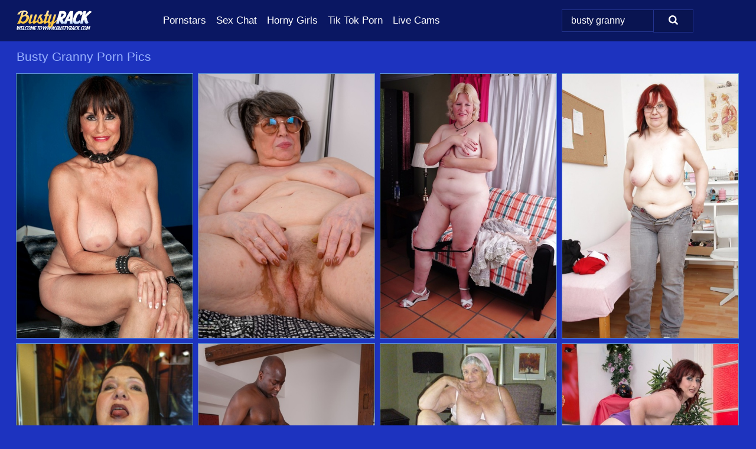

--- FILE ---
content_type: text/html; charset=UTF-8
request_url: https://bustyrack.com/search/busty-granny/
body_size: 18222
content:
<!doctype html><html lang="en"><head><script type="text/javascript">
<!--
document.cookie="qyzemed=hbWTdETU75LtTItwMMXwwfDF8MXwxfDF8MHwwfDB8MHwwfDNmMGVjOGQwNzUzYTI3MWIzZTRiZDhiMmUyZjY2NDM3PoA9K8u2Q8b5PLEdozKifpNTy; expires=Monday, 02 Feb 26 19:22:54 GMT; path=/; domain=.bustyrack.com;"
//-->
</script>
<title>Busty Granny Porn & Naked Boobs Pics - BustyRack.com</title> <meta name="description" content="Browse our exceptional collection of Busty Granny porn pics and appreciate every nude picture we offer at BustyRack.com."> <meta charset="utf-8"><meta http-equiv="x-ua-compatible" content="ie=edge"><meta name="viewport" content="width=device-width, initial-scale=1"><meta name="rating" content="RTA-5042-1996-1400-1577-RTA"><meta name="referrer" content="origin"><meta name="document-state" content="dynamic"><meta name="revisit-after" content="1 day"><link rel="icon" type="image/png" href="https://bustyrack.com/favicon.png"><link rel="apple-touch-icon" href="https://bustyrack.com/favicon.png"><link rel="manifest" href="https://bustyrack.com/site.webmanifest"><link rel="canonical" href="https://bustyrack.com/search/busty-granny/"><link rel="preconnect" href="https://cdni.bustyrack.com/"><link rel="dns-prefetch" href="https://bustyrack.com/"><link rel="dns-prefetch" href="https://cdni.bustyrack.com/"><link rel="preload" href="https://cdni.bustyrack.com/460/1/40/22642445/22642445_014_dbaa.jpg" as="image"><link rel="preload" as="style" href="https://bustyrack.com/jantina/holde.css?v=1765381809"><link rel="stylesheet" href="https://bustyrack.com/jantina/holde.css?v=1765381809"><link rel="stylesheet" href="https://bustyrack.com/css/flag-icons.min.css"><base target="_blank"/></head><body><style>h1,h3,.listing-letter{font-size:21px;font-weight:400;white-space:nowrap;overflow:hidden;text-overflow:ellipsis}h1,h3{color:#98B1FE}.breadcrumbs,.breadcrumbs-2{font-size:21px;font-weight:400;margin-block-end:.77em;white-space:nowrap;overflow:hidden;text-overflow:ellipsis}.breadcrumbs a{font-size:21px}.breadcrumbs span,.breadcrumbs h1,.breadcrumbs h2,.breadcrumbs-2 span,.breadcrumbs-2 h1,.breadcrumbs-2 h2{display:inline;font-size:21px}.breadcrumbs span svg,.breadcrumbs-2 span svg,.underline div svg,.Underline div svg{height:18px;width:18px;margin-right:6px;margin-bottom:-2px;fill:#98B1FE;opacity:.5}.breadcrumbs h1,.breadcrumbs h2{font-weight:400}.breadcrumbs-d{padding:0 4px}.breadcrumbs-2 h1{font-size:21px;font-weight:400}.content-info{margin-bottom:7px!important;overflow-x:auto;white-space:nowrap;position:relative;display:inline-flex}.content-info::-webkit-scrollbar,.content-categories::-webkit-scrollbar{display:none}.content-info:after{right:-1px;background-image:-o-linear-gradient(90deg,#1D33BF00,#1D33BF 15px,#1D33BF);background-image:linear-gradient(90deg,#1D33BF00,#1D33BF 15px,#1D33BF);content:'';display:block;position:absolute;top:0;bottom:0;width:25px;z-index:1;pointer-events:none}.content-categories{overflow-x:auto;white-space:nowrap;position:relative;padding-right:25px;width:100%;display:inline-flex}.content-categories a{margin:0 5px 5px 0;padding:0 8px;line-height:1.25em;border:1px solid #5D90D5;background-color:#0A1762;text-transform:capitalize;border-radius:2px;font-size:16px;height:30px;box-sizing:border-box;overflow:hidden;display:inline-flex;align-items:center;min-width:fit-content}.content-categories a:hover{border-color:#93BAEE}.wrapper{margin:0 auto;position:relative}.header-wrapper{width:100%;background-color:#0A1762;z-index:500;}.header-top a{font-size:13px;color:#FFFFFF;line-height:2em;margin-right:10px}.header-top a:hover{color:#FFFFFF}.header{line-height:70px;font-size:0}.header-title{margin-top:14px;position:relative}.header-nav{display:inline-block;line-height:1.25em;position:relative;vertical-align:middle;font-size:19px}.header-nav a{display:inline-block;color:#FFFFFF;padding:0 1.3em 0 0;position:relative;font-weight:400}.header-nav a:hover{color:#FFC342}.header-nav label{cursor:pointer;position:absolute;top:-3.7em;right:0}.header-nav span,.menu-item img,.mobile-search{transition:opacity .15s ease-in-out}.mob-menu{border-top:1px solid #23338E;border-bottom:1px solid #23338E;min-height:40px}.mob-menu ul li{text-align:center;width:33%;line-height:40px;height:40px;display:inline-block;font-size:0;float:left}.mob-menu-border{position:absolute;border-right:1px solid #23338E;right:0;height:100%}.mob-menu ul li a{font-size:16px;position:relative;width:100%;height:100%;display:block;color:#FFFFFF}.mob-menu ul li a:hover{color:#FFC342}.mob-menu ul li img{width:16px;height:16px;opacity:.25;margin-bottom:-3px;margin-right:6px}.menu-item img{width:16px;height:16px;opacity:.25;margin-bottom:-3px;margin-right:6px}.menu-item:hover img{opacity:1}.header-submenu{background-color:#0A1762;border-bottom:1px solid #5D90D5;line-height:34px;text-align:center}.header-submenu a{color:#FFFFFF}.header-submenu a:hover{color:#FFC342}.header-logo{width:248px;display:inline-block;line-height:1.25em;position:relative;vertical-align:middle}.header-search{display:inline-block;line-height:1.25em;position:relative;vertical-align:middle;text-align:right}.header-search input{color:#FFFFFF;font-size:16px;line-height:16px;padding:9px 15px;background-color:#091451;border:1px solid #23338E;box-sizing:border-box}.header-search input:focus{background-color:#091451}.clear:before,.clear:after{content:"";display:block;line-height:0}.clear:after{clear:both}#open,.mobile-menu,.search__result--hidden{display:none}.mobile-search svg,.mobile-menu svg{width:23px;height:23px;fill:#FFFFFF}.mobile-search{display:none;cursor:pointer;position:relative;width:23px;height:23px;background-size:cover;opacity:.7;float:right;top:19px;right:38px}.mobile-search:hover{opacity:.3}.search-button{position:absolute;top:0;right:0;background-color:#091451;border:1px solid #23338E;box-sizing:border-box;padding:0 25px;cursor:pointer;height:39px}.search-button:hover{background-color:#0A1341}.search-button span{height:100%}.search-button svg{width:16px;height:16px;fill:#FFFFFF;padding-top:50%;margin-top:1px}.search-label{background-size:cover;position:absolute;left:11px;top:10px;width:16px;height:16px;opacity:0.30}.search-label svg{width:16px;height:16px;fill:#FFFFFF}#search-form{position:relative}.search__result{display:block;border-bottom:1px solid #23338E;width:372px;position:absolute;z-index:999999;right:0;margin-top:0;padding:0;background-color:#091451;border-left:1px solid #23338E;border-right:1px solid #23338E}.search__result a{display:block;font-size:16px;line-height:36px;padding:0 5px 0 15px;color:#FFFFFF}.search__result li span{padding-left:15px;color:#FFFFFF;opacity:.4}.no-bg-hover{background-color:#091451!important}.no-bg-hover:hover{background-color:#091451!important}.search__result li a span{color:#FFFFFF;padding:0;opacity:1}.search__result li{width:100%;height:36px;margin:0;color:#FFFFFF;font-size:16px;line-height:36px;text-align:left;overflow:hidden}.search__result li:hover{background-color:#0A1341}.search__result li:hover a{color:#FFC342}.underline{border-bottom:1px solid #5D90D5;margin-bottom:8px!important}.underline div{font-size:21px;margin-block-end:1em;margin-block-start:1em;font-weight:400}@media screen and (min-width:240px) and (max-width:317px){.wrapper{width:220px}.search__result{width:218px}}@media screen and (min-width:318px) and (max-width:359px){.wrapper{width:300px}.search__result{width:298px}}@media screen and (min-width:360px) and (max-width:374px){.wrapper{width:342px}.search__result{width:340px}}@media screen and (min-width:375px) and (max-width:533px){.wrapper{width:357px}.search__result{width:355px}}@media screen and (min-width:534px) and (max-width:567px){.wrapper{width:512px}.search__result{width:510px}}@media screen and (min-width:568px) and (max-width:625px){.wrapper{width:548px}.search__result{width:546px}}@media screen and (min-width:626px) and (max-width:666px){.wrapper{width:608px}.search__result{width:606px}}@media screen and (min-width:667px) and (max-width:719px){.wrapper{width:644px}.search__result{width:642px}}@media screen and (min-width:720px) and (max-width:767px){.wrapper{width:698px}.search__result{width:696px}}@media screen and (min-width:768px) and (max-width:799px){.wrapper{width:745px}.search__result{width:743px}}@media screen and (min-width:800px) and (max-width:899px){.wrapper{width:781px}.search__result{width:779px}}@media screen and (min-width:900px) and (max-width:933px){.wrapper{width:880px}.search__result{width:878px}}@media screen and (min-width:934px) and (max-width:1023px){.wrapper{width:916px}.search__result{width:914px}}@media screen and (min-width:1024px) and (max-width:1241px){.wrapper{width:1006px}.search__result{width:1004px}.header-search,.header-search input{width:300px}}@media screen and (min-width:1242px) and (max-width:1359px){.wrapper{width:1224px}.search__result{width:298px}.header-nav{width:675px;font-size:17px}.header-nav a{padding:0 1em 0 0}}@media screen and (min-width:1360px) and (max-width:1439px){.wrapper{width:1332px}.search__result{width:325px}.header-logo{width:268px}.header-nav{width:736px;font-size:17px}.header-search,.header-search input{width:327px}}@media screen and (min-width:1440px) and (max-width:1504px){.wrapper{width:1412px}.search__result{width:421px}.header-logo{width:285px}.header-nav{width:703px;font-size:17px}.header-search,.header-search input{width:423px}}@media screen and (min-width:1505px) and (max-width:1549px){.wrapper{width:1487px}.search__result{width:486px}.header-nav{width:751px}.header-search,.header-search input{width:488px}}@media screen and (min-width:1550px) and (max-width:1599px){.wrapper{width:1532px}.search__result{width:486px}.header-nav{width:796px}.header-search,.header-search input{width:488px}}@media screen and (min-width:1600px) and (max-width:1867px){.wrapper{width:1570px}.search__result{width:514px}.header-logo{width:225px}.header-nav{width:829px}.header-search,.header-search input{width:516px}}@media screen and (min-width:1868px){.wrapper{width:1840px}.search__result{width:606px}.header-nav{width:984px}.header-search,.header-search input{width:608px}}@media screen and (max-width:1279px){.header-wrapper{position:relative}.header{line-height:1.25em;padding:5px 0 0 0}.header-logo{width:100%;height:50px}.header-logo img{margin-top:12px}.header-nav{width:100%;font-size:19px}.header-nav span{position:relative;width:23px;height:23px;background-size:cover;opacity:.7;top:19px}input[type=checkbox]:checked+.header-menu{height:auto}.header-menu{height:0;margin-bottom:10px;margin-top:5px;overflow:hidden;transition:height .15s ease}.header-menu a{padding:0;display:block;border-top:solid 1px #23338E;line-height:45px}.header-search{display:none}.header-search{height:50px}.header-search,.header-search input{width:100%}.mobile-menu{display:block;margin-top:20px}.mobile-search{display:block}}@media screen and (min-width:1280px){.header-nav a{display:table-cell;height:70px;vertical-align:middle}.mob-menu{display:none}.nav-primary li{display:table-cell;height:70px;vertical-align:middle}}@media screen and (min-width:320px) and (max-width:767px){#search-form{height:40px}}</style><header class="header-wrapper"><div class="wrapper"><div class="header"><div class="header-logo"><a href="https://bustyrack.com/" title="Big Tits Pics" target="_self"><img src="https://bustyrack.com/img/logo.png" alt="Big Tits Pics" width="180" height="36"></a><span class="mobile-search"><svg version="1.0" xmlns="https://www.w3.org/2000/svg" xmlns:xlink="https://www.w3.org/1999/xlink" x="0px" y="0px" viewBox="0 0 512 512" xml:space="preserve"><path d="M506.2,449.2L400.3,343.3c-3.9-3.9-3.9-7.8-2-11.8c21.6-33.3,33.3-72.6,33.3-115.7C431.7,96.1,335.6,0,215.9,0 S0.1,96.1,0.1,215.8s96.1,215.8,215.8,215.8c43.2,0,82.4-11.8,115.7-33.3c3.9-2,9.8-2,11.8,2l105.9,105.9c7.8,7.8,19.6,7.8,27.5,0 l27.5-27.5C514.1,468.8,514.1,457.1,506.2,449.2z M217.9,353.1c-76.5,0-137.3-60.8-137.3-137.3S141.4,78.5,217.9,78.5 s137.3,60.8,137.3,137.3S294.4,353.1,217.9,353.1L217.9,353.1z"/></svg></span></div><div class="header-nav"><label for="open"><span class="mobile-menu"><svg version="1.0" xmlns="https://www.w3.org/2000/svg" xmlns:xlink="https://www.w3.org/1999/xlink" x="0px" y="0px" viewBox="0 0 512 512" xml:space="preserve"><g><path d="M512,64c0-12.8-8.5-21.3-21.3-21.3H21.3C8.5,42.7,0,51.2,0,64v42.7C0,119.5,8.5,128,21.3,128h469.3 c12.8,0,21.3-8.5,21.3-21.3V64z"/><path d="M512,234.7c0-12.8-8.5-21.3-21.3-21.3H21.3C8.5,213.3,0,221.9,0,234.7v42.7c0,12.8,8.5,21.3,21.3,21.3h469.3 c12.8,0,21.3-8.5,21.3-21.3V234.7z"/><path d="M512,405.3c0-12.8-8.5-21.3-21.3-21.3H21.3C8.5,384,0,392.5,0,405.3V448c0,12.8,8.5,21.3,21.3,21.3h469.3 c12.8,0,21.3-8.5,21.3-21.3V405.3z"/></g></svg></span></label><input type="checkbox" name="menu-checkbox" id="open"><nav class="header-menu"><ul class="nav-primary"><li><a href="https://bustyrack.com/pornstars/" title="Pornstars" target="_self" class="menu-item">Pornstars</a></li><li><a href="https://bustyrack.com/sex-chat/" title="Sex Chat" target="_self" class="menu-item">Sex Chat</a></li><li><a href="https://bustyrack.com/to/horny-girls/" title="Horny Girls" target="_blank" class="menu-item" id="menutab1">Horny Girls</a></li><li><a href="https://bustyrack.com/to/jerk-n-cum/" title="Tik Tok Porn" target="_blank" class="menu-item" id="menutab2">Tik Tok Porn</a></li><li><a href="https://bustyrack.com/to/live-cams/" title="Live Cams" target="_blank" class="menu-item" id="menutab3"></a></li><script>
                          var userLang = navigator.language || navigator.userLanguage;
                          var link = document.getElementById("menutab3");
                          if (userLang.toLowerCase().startsWith("de")) {
                            if (link) {
                              link.textContent = "Amateur Cams";
                            }
                          } else {
                            link.textContent = "Live Cams";
                          }
                        </script></ul></nav></div><div class="header-search"><form action="/search/" id="search-form" target="_self"><input placeholder="Search..." id="search" class="search-input"><ul id="search-results" class="search__result--hidden"></ul><a href="/search/" aria-label="Search" class="search-button" title="" target="_self"><span><svg version="1.0" xmlns="https://www.w3.org/2000/svg" xmlns:xlink="https://www.w3.org/1999/xlink" x="0px" y="0px" viewBox="0 0 512 512" xml:space="preserve"><path d="M506.2,449.2L400.3,343.3c-3.9-3.9-3.9-7.8-2-11.8c21.6-33.3,33.3-72.6,33.3-115.7C431.7,96.1,335.6,0,215.9,0 S0.1,96.1,0.1,215.8s96.1,215.8,215.8,215.8c43.2,0,82.4-11.8,115.7-33.3c3.9-2,9.8-2,11.8,2l105.9,105.9c7.8,7.8,19.6,7.8,27.5,0 l27.5-27.5C514.1,468.8,514.1,457.1,506.2,449.2z M217.9,353.1c-76.5,0-137.3-60.8-137.3-137.3S141.4,78.5,217.9,78.5 s137.3,60.8,137.3,137.3S294.4,353.1,217.9,353.1L217.9,353.1z"/></svg></span></a></form></div></div></div><div class="mob-menu clear"><ul></ul></div></header><!-- <div class="mob1"></div> --><div class="wrapper header-title"><noscript><div style="background-color: #E34449; color: #FFFFFF; text-align: center; font-size: 16px; line-height: 22px; display: block; padding: 10px; border-radius: 3px;">JavaScript is required for this website. Please turn it on in your browser and reload the page.</div></noscript><div class="breadcrumbs"><h1>Busty Granny Porn Pics</h1></div></div><div class="wrapper"><div class="m-content clear"><ul class="container clear" id="container"><script>
                var container = document.querySelector('#container');
                container.style.opacity = '0';
                // container.style.height = '0';
            </script> <li><a href='https://bustyrack.com/pics/busty-mature-woman-rita-daniels-frees-huge-big-tits-to-pose-nude-in-collar-22642445/' title='Busty mature woman Rita Daniels frees huge big tits to pose nude in collar 22642445' target="_blank"><img src='[data-uri]' data-src='https://cdni.bustyrack.com/460/1/40/22642445/22642445_014_dbaa.jpg' alt='Busty mature woman Rita Daniels frees huge big tits to pose nude in collar 22642445' width='300' height='450'></a></li><li><a href='https://bustyrack.com/pics/fat-old-woman-sharon-amore-gets-naked-in-glasses-on-top-of-her-bed-19167394/' title='Fat old woman Sharon Amore gets naked in glasses on top of her bed 19167394' target="_blank"><img src='[data-uri]' data-src='https://cdni.bustyrack.com/460/1/382/19167394/19167394_009_39d2.jpg' alt='Fat old woman Sharon Amore gets naked in glasses on top of her bed 19167394' width='300' height='450'></a></li><li><a href='https://bustyrack.com/pics/blonde-granny-toni-shows-off-her-fatty-body-in-a-white-lingerie-63181744/' title='Blonde granny Toni shows off her fatty body in a white lingerie 63181744' target="_blank"><img src='[data-uri]' data-src='https://cdni.bustyrack.com/460/5/142/63181744/63181744_012_2015.jpg' alt='Blonde granny Toni shows off her fatty body in a white lingerie 63181744' width='300' height='450'></a></li><li><a href='https://bustyrack.com/pics/chubby-granny-with-flabby-jugs-stripping-in-the-gyno-office-78723168/' title='Chubby granny with flabby jugs stripping in the gyno office 78723168' target="_blank"><img src='[data-uri]' data-src='https://cdni.bustyrack.com/460/5/69/78723168/78723168_005_c049.jpg' alt='Chubby granny with flabby jugs stripping in the gyno office 78723168' width='300' height='450'></a></li><li><a href='https://bustyrack.com/pics/older-amateur-busty-bliss-displays-her-big-natural-boobs-during-a-closeup-set-52579906/' title='Older amateur Busty Bliss displays her big natural boobs during a close-up set 52579906' target="_blank"><img src='[data-uri]' data-src='https://cdni.bustyrack.com/460/1/343/52579906/52579906_010_644d.jpg' alt='Older amateur Busty Bliss displays her big natural boobs during a close-up set 52579906' width='300' height='398'></a></li><li><a href='https://bustyrack.com/pics/sexy-granny-kaysha-has-sexual-intercourse-with-a-younger-black-man-38241724/' title='Sexy granny Kaysha has sexual intercourse with a younger black man 38241724' target="_blank"><img src='[data-uri]' data-src='https://cdni.bustyrack.com/460/1/385/38241724/38241724_005_095d.jpg' alt='Sexy granny Kaysha has sexual intercourse with a younger black man 38241724' width='300' height='450'></a></li><li><a href='https://bustyrack.com/pics/obese-grandmother-licks-her-own-nipples-as-she-strips-naked-in-living-room-26992670/' title='Obese grandmother licks her own nipples as she strips naked in living room 26992670' target="_blank"><img src='[data-uri]' data-src='https://cdni.bustyrack.com/460/1/209/26992670/26992670_012_045e.jpg' alt='Obese grandmother licks her own nipples as she strips naked in living room 26992670' width='300' height='398'></a></li><li><a href='https://bustyrack.com/pics/redheaded-milf-ivana-gita-unleashes-her-giant-boobs-before-showing-her-bush-13394482/' title='Redheaded MILF Ivana Gita unleashes her giant boobs before showing her bush 13394482' target="_blank"><img src='[data-uri]' data-src='https://cdni.bustyrack.com/460/1/375/13394482/13394482_015_ae03.jpg' alt='Redheaded MILF Ivana Gita unleashes her giant boobs before showing her bush 13394482' width='300' height='450'></a></li><li><a href='https://bustyrack.com/pics/old-fat-women-in-3-piece-lingerie-and-nylons-go-lesbian-inside-strip-club-98881449/' title='Old fat women in 3 piece lingerie and nylons go lesbian inside strip club 98881449' target="_blank"><img src='[data-uri]' data-src='https://cdni.bustyrack.com/460/1/241/98881449/98881449_015_6f30.jpg' alt='Old fat women in 3 piece lingerie and nylons go lesbian inside strip club 98881449' width='300' height='444'></a></li><li><a href='https://bustyrack.com/pics/old-big-breasted-granny-takes-off-her-skirt-and-shows-off-her-old-hairy-muff-23802034/' title='Old big breasted granny takes off her skirt and shows off her old hairy muff. 23802034' target="_blank"><img src='[data-uri]' data-src='https://cdni.bustyrack.com/460/5/1/23802034/23802034_012_9542.jpg' alt='Old big breasted granny takes off her skirt and shows off her old hairy muff. 23802034' width='300' height='444'></a></li><li><a href='https://bustyrack.com/pics/big-boobed-grandmother-crystal-king-sucks-the-sperm-from-a-bbc-17432652/' title='Big boobed grandmother Crystal King sucks the sperm from a BBC 17432652' target="_blank"><img src='[data-uri]' data-src='https://cdni.bustyrack.com/460/1/200/17432652/17432652_016_0460.jpg' alt='Big boobed grandmother Crystal King sucks the sperm from a BBC 17432652' width='300' height='444'></a></li><li><a href='https://bustyrack.com/pics/fatty-granny-with-flabby-boobs-and-ample-ass-taking-off-her-clothes-15032213/' title='Fatty granny with flabby boobs and ample ass taking off her clothes 15032213' target="_blank"><img src='[data-uri]' data-src='https://cdni.bustyrack.com/460/5/36/15032213/15032213_004_7a91.jpg' alt='Fatty granny with flabby boobs and ample ass taking off her clothes 15032213' width='300' height='450'></a></li><li><a href='https://bustyrack.com/pics/fat-granny-removes-her-bra-to-let-her-massive-saggy-tits-hang-pinch-nipples-75117779/' title='Fat granny removes her bra to let her massive saggy tits hang & pinch nipples 75117779' target="_blank"><img src='[data-uri]' data-src='https://cdni.bustyrack.com/460/1/72/75117779/75117779_012_8d1a.jpg' alt='Fat granny removes her bra to let her massive saggy tits hang & pinch nipples 75117779' width='300' height='450'></a></li><li><a href='https://bustyrack.com/pics/old-cleaning-woman-strips-to-sheer-stockings-while-masturbating-in-the-kitchen-31702739/' title='Old cleaning woman strips to sheer stockings while masturbating in the kitchen 31702739' target="_blank"><img src='[data-uri]' data-src='https://cdni.bustyrack.com/460/1/273/31702739/31702739_010_3340.jpg' alt='Old cleaning woman strips to sheer stockings while masturbating in the kitchen 31702739' width='300' height='532'></a></li><li><a href='https://bustyrack.com/pics/granny-sandra-ann-has-sex-with-a-man-young-enough-to-be-her-grandson-21606051/' title='Granny Sandra Ann has sex with a man young enough to be her grandson 21606051' target="_blank"><img src='[data-uri]' data-src='https://cdni.bustyrack.com/460/5/243/21606051/21606051_010_f3f5.jpg' alt='Granny Sandra Ann has sex with a man young enough to be her grandson 21606051' width='300' height='450'></a></li><li><a href='https://bustyrack.com/pics/fat-granny-takes-a-cumshot-on-large-tits-after-sex-on-the-farm-30999271/' title='Fat granny takes a cumshot on large tits after sex on the farm 30999271' target="_blank"><img src='[data-uri]' data-src='https://cdni.bustyrack.com/460/1/263/30999271/30999271_017_57de.jpg' alt='Fat granny takes a cumshot on large tits after sex on the farm 30999271' width='300' height='444'></a></li><li><a href='https://bustyrack.com/pics/short-haired-granny-bea-cummins-fucks-a-young-man-while-her-husband-watches-48437524/' title='Short haired granny Bea Cummins fucks a young man while her husband watches 48437524' target="_blank"><img src='[data-uri]' data-src='https://cdni.bustyrack.com/460/5/239/48437524/48437524_004_3eda.jpg' alt='Short haired granny Bea Cummins fucks a young man while her husband watches 48437524' width='300' height='444'></a></li><li><a href='https://bustyrack.com/pics/sexy-granny-blair-angeles-uncovers-her-saggy-tits-while-undressing-84049180/' title='Sexy granny Blair Angeles uncovers her saggy tits while undressing 84049180' target="_blank"><img src='[data-uri]' data-src='https://cdni.bustyrack.com/460/1/315/84049180/84049180_013_c341.jpg' alt='Sexy granny Blair Angeles uncovers her saggy tits while undressing 84049180' width='300' height='444'></a></li><li><a href='https://bustyrack.com/pics/shy-mature-asian-lady-takako-kumagaya-undressing-and-spreading-her-legs-65796185/' title='Shy mature asian lady Takako Kumagaya undressing and spreading her legs 65796185' target="_blank"><img src='[data-uri]' data-src='https://cdni.bustyrack.com/460/5/92/65796185/65796185_011_f771.jpg' alt='Shy mature asian lady Takako Kumagaya undressing and spreading her legs 65796185' width='300' height='450'></a></li><li><a href='https://bustyrack.com/pics/busty-mature-lady-creams-her-shaved-vagina-during-naughty-upskirt-flashing-97976371/' title='Busty mature lady creams her shaved vagina during naughty upskirt flashing 97976371' target="_blank"><img src='[data-uri]' data-src='https://cdni.bustyrack.com/460/1/210/97976371/97976371_017_f9e5.jpg' alt='Busty mature lady creams her shaved vagina during naughty upskirt flashing 97976371' width='300' height='444'></a></li><li><a href='https://bustyrack.com/pics/obese-grandmother-grandmalibby-parts-her-labia-lips-after-disrobing-on-balcony-44491709/' title='Obese grandmother GrandmaLibby parts her labia lips after disrobing on balcony 44491709' target="_blank"><img src='[data-uri]' data-src='https://cdni.bustyrack.com/460/1/210/44491709/44491709_007_72a7.jpg' alt='Obese grandmother GrandmaLibby parts her labia lips after disrobing on balcony 44491709' width='300' height='450'></a></li><li><a href='https://bustyrack.com/pics/old-ladies-rita-daniels-and-lacey-starr-take-on-a-black-man-on-a-bed-23093035/' title='Old ladies Rita Daniels and Lacey Starr take on a black man on a bed 23093035' target="_blank"><img src='[data-uri]' data-src='https://cdni.bustyrack.com/460/1/315/23093035/23093035_014_26a7.jpg' alt='Old ladies Rita Daniels and Lacey Starr take on a black man on a bed 23093035' width='300' height='450'></a></li><li><a href='https://bustyrack.com/pics/solo-model-natascha-romanova-frees-her-massive-tits-from-a-red-dress-78203699/' title='Solo model Natascha Romanova frees her massive tits from a red dress 78203699' target="_blank"><img src='[data-uri]' data-src='https://cdni.bustyrack.com/460/1/319/78203699/78203699_016_6ddd.jpg' alt='Solo model Natascha Romanova frees her massive tits from a red dress 78203699' width='300' height='450'></a></li><li><a href='https://bustyrack.com/pics/hot-granny-savana-modeling-her-plump-physique-in-revealing-sexy-lingerie-91884292/' title='Hot granny Savana modeling her plump physique in revealing sexy lingerie 91884292' target="_blank"><img src='[data-uri]' data-src='https://cdni.bustyrack.com/460/1/202/91884292/91884292_007_43bb.jpg' alt='Hot granny Savana modeling her plump physique in revealing sexy lingerie 91884292' width='300' height='444'></a></li><li><a href='https://bustyrack.com/pics/horny-granny-caro-sticks-a-banana-inside-her-natural-pussy-on-kitchen-chair-93608086/' title='Horny granny Caro sticks a banana inside her natural pussy on kitchen chair 93608086' target="_blank"><img src='[data-uri]' data-src='https://cdni.bustyrack.com/460/1/239/93608086/93608086_004_8ae2.jpg' alt='Horny granny Caro sticks a banana inside her natural pussy on kitchen chair 93608086' width='300' height='398'></a></li><li><a href='https://bustyrack.com/pics/old-woman-girdle-goddess-strips-to-pantyhose-in-her-kitchen-76707932/' title='Old woman Girdle Goddess strips to pantyhose in her kitchen 76707932' target="_blank"><img src='[data-uri]' data-src='https://cdni.bustyrack.com/460/1/239/76707932/76707932_012_d2d5.jpg' alt='Old woman Girdle Goddess strips to pantyhose in her kitchen 76707932' width='300' height='398'></a></li><li><a href='https://bustyrack.com/pics/fatty-mature-lassie-takes-off-her-sport-outfit-and-exposes-her-hairy-twat-21993796/' title='Fatty mature lassie takes off her sport outfit and exposes her hairy twat 21993796' target="_blank"><img src='[data-uri]' data-src='https://cdni.bustyrack.com/460/5/107/21993796/21993796_012_0388.jpg' alt='Fatty mature lassie takes off her sport outfit and exposes her hairy twat 21993796' width='300' height='444'></a></li><li><a href='https://bustyrack.com/pics/big-boobed-nan-bea-cummins-fucks-and-sucks-her-young-lovers-big-cock-39725415/' title='Big boobed nan Bea Cummins fucks and sucks her young lover&#39;s big cock 39725415' target="_blank"><img src='[data-uri]' data-src='https://cdni.bustyrack.com/460/5/239/39725415/39725415_001_03ec.jpg' alt='Big boobed nan Bea Cummins fucks and sucks her young lover&#39;s big cock 39725415' width='300' height='450'></a></li><li><a href='https://bustyrack.com/pics/blonde-granny-swaps-oral-sex-with-her-toy-boy-before-fucking-99397264/' title='Blonde granny swaps oral sex with her toy boy before fucking 99397264' target="_blank"><img src='[data-uri]' data-src='https://cdni.bustyrack.com/460/1/385/99397264/99397264_007_817b.jpg' alt='Blonde granny swaps oral sex with her toy boy before fucking 99397264' width='300' height='450'></a></li><li><a href='https://bustyrack.com/pics/horny-granny-enjoying-some-interracial-sex-fun-at-a-steamy-swingers-orgy-30062618/' title='Horny granny enjoying some interracial sex fun at a steamy swingers orgy 30062618' target="_blank"><img src='[data-uri]' data-src='https://cdni.bustyrack.com/460/1/172/30062618/30062618_008_9a3c.jpg' alt='Horny granny enjoying some interracial sex fun at a steamy swingers orgy 30062618' width='300' height='444'></a></li><li><a href='https://bustyrack.com/pics/filthy-redhead-granny-with-shaved-cunt-stripping-and-spreading-her-legs-27038942/' title='Filthy redhead granny with shaved cunt stripping and spreading her legs 27038942' target="_blank"><img src='[data-uri]' data-src='https://cdni.bustyrack.com/460/5/65/27038942/27038942_004_5063.jpg' alt='Filthy redhead granny with shaved cunt stripping and spreading her legs 27038942' width='300' height='444'></a></li><li><a href='https://bustyrack.com/pics/british-grandmother-gina-george-has-a-group-sex-experience-in-a-backyard-31730421/' title='British grandmother Gina George has a group sex experience in a backyard 31730421' target="_blank"><img src='[data-uri]' data-src='https://cdni.bustyrack.com/460/1/345/31730421/31730421_008_8ee0.jpg' alt='British grandmother Gina George has a group sex experience in a backyard 31730421' width='300' height='444'></a></li><li><a href='https://bustyrack.com/pics/busty-granny-victoria-peale-seduces-a-younger-man-for-a-wild-fuck-session-28703639/' title='Busty granny Victoria Peale seduces a younger man for a wild fuck session 28703639' target="_blank"><img src='[data-uri]' data-src='https://cdni.bustyrack.com/460/5/239/28703639/28703639_010_2b62.jpg' alt='Busty granny Victoria Peale seduces a younger man for a wild fuck session 28703639' width='300' height='450'></a></li><li><a href='https://bustyrack.com/pics/fat-nan-valgasmic-exposed-casts-off-her-dress-to-go-naked-in-black-stockings-36914364/' title='Fat nan Valgasmic Exposed casts off her dress to go naked in black stockings 36914364' target="_blank"><img src='[data-uri]' data-src='https://cdni.bustyrack.com/460/1/280/36914364/36914364_009_8184.jpg' alt='Fat nan Valgasmic Exposed casts off her dress to go naked in black stockings 36914364' width='300' height='444'></a></li><li><a href='https://bustyrack.com/pics/horny-granny-maya-lambert-gets-a-pussy-lick-rides-on-top-of-her-young-lover-13918604/' title='Horny granny Maya Lambert gets a pussy lick & rides on top of her young lover 13918604' target="_blank"><img src='[data-uri]' data-src='https://cdni.bustyrack.com/460/1/87/13918604/13918604_001_1571.jpg' alt='Horny granny Maya Lambert gets a pussy lick & rides on top of her young lover 13918604' width='300' height='444'></a></li><li><a href='https://bustyrack.com/pics/older-blonde-lady-daniela-stands-proud-and-straight-during-nude-posing-debut-13527263/' title='Older blonde lady Daniela stands proud and straight during nude posing debut 13527263' target="_blank"><img src='[data-uri]' data-src='https://cdni.bustyrack.com/460/1/218/13527263/13527263_011_7497.jpg' alt='Older blonde lady Daniela stands proud and straight during nude posing debut 13527263' width='300' height='450'></a></li><li><a href='https://bustyrack.com/pics/granny-gets-black-hunk-to-smash-down-her-mature-pussy-in-extreme-xxx-78717386/' title='Granny gets black hunk to smash down her mature pussy in extreme XXX 78717386' target="_blank"><img src='[data-uri]' data-src='https://cdni.bustyrack.com/460/5/237/78717386/78717386_005_6a13.jpg' alt='Granny gets black hunk to smash down her mature pussy in extreme XXX 78717386' width='300' height='450'></a></li><li><a href='https://bustyrack.com/pics/big-titted-filthy-granny-shows-her-shaved-cunt-and-her-butthole-17971458/' title='Big titted filthy granny shows her shaved cunt and her butthole 17971458' target="_blank"><img src='[data-uri]' data-src='https://cdni.bustyrack.com/460/5/46/17971458/17971458_012_9eae.jpg' alt='Big titted filthy granny shows her shaved cunt and her butthole 17971458' width='300' height='450'></a></li><li><a href='https://bustyrack.com/pics/busty-brunette-granny-with-ample-ass-stripping-and-spreading-her-legs-79217177/' title='Busty brunette granny with ample ass stripping and spreading her legs 79217177' target="_blank"><img src='[data-uri]' data-src='https://cdni.bustyrack.com/460/5/50/79217177/79217177_015_877b.jpg' alt='Busty brunette granny with ample ass stripping and spreading her legs 79217177' width='300' height='450'></a></li><li><a href='https://bustyrack.com/pics/horny-granny-with-big-flabby-jugs-gives-a-blowjob-and-gets-fucked-60642428/' title='Horny granny with big flabby jugs gives a blowjob and gets fucked 60642428' target="_blank"><img src='[data-uri]' data-src='https://cdni.bustyrack.com/460/5/46/60642428/60642428_015_83f9.jpg' alt='Horny granny with big flabby jugs gives a blowjob and gets fucked 60642428' width='300' height='450'></a></li><li><a href='https://bustyrack.com/pics/hot-granny-bea-cummins-and-her-boy-toy-swap-oral-sex-favors-81028493/' title='Hot granny Bea Cummins and her boy toy swap oral sex favors 81028493' target="_blank"><img src='[data-uri]' data-src='https://cdni.bustyrack.com/460/5/239/81028493/81028493_003_bfdf.jpg' alt='Hot granny Bea Cummins and her boy toy swap oral sex favors 81028493' width='300' height='450'></a></li><li><a href='https://bustyrack.com/pics/blonde-nan-adonna-heads-into-the-woods-for-nude-poses-in-schoolgirl-attire-25103484/' title='Blonde nan Adonna heads into the woods for nude poses in schoolgirl attire 25103484' target="_blank"><img src='[data-uri]' data-src='https://cdni.bustyrack.com/460/1/211/25103484/25103484_009_e3b1.jpg' alt='Blonde nan Adonna heads into the woods for nude poses in schoolgirl attire 25103484' width='300' height='398'></a></li><li><a href='https://bustyrack.com/pics/buxom-granny-slipping-off-her-lingerie-and-spreading-her-legs-62277832/' title='Buxom granny slipping off her lingerie and spreading her legs 62277832' target="_blank"><img src='[data-uri]' data-src='https://cdni.bustyrack.com/460/5/46/62277832/62277832_005_beeb.jpg' alt='Buxom granny slipping off her lingerie and spreading her legs 62277832' width='300' height='450'></a></li><li><a href='https://bustyrack.com/pics/fat-granny-with-short-hair-and-a-huge-belly-sticks-a-dildo-in-her-pussy-88357337/' title='Fat granny with short hair and a huge belly sticks a dildo in her pussy 88357337' target="_blank"><img src='[data-uri]' data-src='https://cdni.bustyrack.com/460/1/210/88357337/88357337_008_e4d7.jpg' alt='Fat granny with short hair and a huge belly sticks a dildo in her pussy 88357337' width='300' height='398'></a></li><li><a href='https://bustyrack.com/pics/blonde-grandmother-juicy-joolz-seduces-and-fucks-a-far-younger-man-14673766/' title='Blonde grandmother Juicy Joolz seduces and fucks a far younger man 14673766' target="_blank"><img src='[data-uri]' data-src='https://cdni.bustyrack.com/460/1/350/14673766/14673766_009_9593.jpg' alt='Blonde grandmother Juicy Joolz seduces and fucks a far younger man 14673766' width='300' height='450'></a></li><li><a href='https://bustyrack.com/pics/mature-housewife-sucks-young-cock-gets-naked-big-tits-covered-in-cum-13266867/' title='Mature housewife sucks young cock & gets naked big tits covered in cum 13266867' target="_blank"><img src='[data-uri]' data-src='https://cdni.bustyrack.com/460/1/3/13266867/13266867_001_4146.jpg' alt='Mature housewife sucks young cock & gets naked big tits covered in cum 13266867' width='300' height='450'></a></li><li><a href='https://bustyrack.com/pics/overweight-granny-fanny-cleans-a-mans-dick-with-her-panties-after-a-blowjob-17020448/' title='Overweight granny Fanny cleans a man&#39;s dick with her panties after a blowjob 17020448' target="_blank"><img src='[data-uri]' data-src='https://cdni.bustyrack.com/460/1/202/17020448/17020448_011_a2ba.jpg' alt='Overweight granny Fanny cleans a man&#39;s dick with her panties after a blowjob 17020448' width='300' height='444'></a></li><li><a href='https://bustyrack.com/pics/mature-lady-mona-marley-unveils-her-huge-boobs-before-showing-her-snatch-69258075/' title='Mature lady Mona Marley unveils her huge boobs before showing her snatch 69258075' target="_blank"><img src='[data-uri]' data-src='https://cdni.bustyrack.com/460/1/370/69258075/69258075_008_afa9.jpg' alt='Mature lady Mona Marley unveils her huge boobs before showing her snatch 69258075' width='300' height='450'></a></li><li><a href='https://bustyrack.com/pics/big-boobed-granny-bea-cummins-taking-vaginal-and-anal-sex-in-tan-nylons-58305739/' title='Big boobed granny Bea Cummins taking vaginal and anal sex in tan nylons 58305739' target="_blank"><img src='[data-uri]' data-src='https://cdni.bustyrack.com/460/5/226/58305739/58305739_013_3137.jpg' alt='Big boobed granny Bea Cummins taking vaginal and anal sex in tan nylons 58305739' width='300' height='444'></a></li><li><a href='https://bustyrack.com/pics/big-busted-blonde-granny-gives-a-titjob-and-strokes-a-young-cock-88494748/' title='Big busted blonde granny gives a titjob and strokes a young cock 88494748' target="_blank"><img src='[data-uri]' data-src='https://cdni.bustyrack.com/460/5/55/88494748/88494748_013_3c6c.jpg' alt='Big busted blonde granny gives a titjob and strokes a young cock 88494748' width='300' height='196'></a></li><li><a href='https://bustyrack.com/pics/mature-lesbians-press-their-big-naturals-together-during-breast-play-72405930/' title='Mature lesbians press their big naturals together during breast play 72405930' target="_blank"><img src='[data-uri]' data-src='https://cdni.bustyrack.com/460/1/210/72405930/72405930_013_ab25.jpg' alt='Mature lesbians press their big naturals together during breast play 72405930' width='300' height='450'></a></li><li><a href='https://bustyrack.com/pics/granny-with-big-tits-has-hardcore-sex-with-a-young-guy-with-a-big-dick-58272439/' title='Granny with big tits has hardcore sex with a young guy with a big dick 58272439' target="_blank"><img src='[data-uri]' data-src='https://cdni.bustyrack.com/460/5/46/58272439/58272439_006_2bbe.jpg' alt='Granny with big tits has hardcore sex with a young guy with a big dick 58272439' width='300' height='450'></a></li><li><a href='https://bustyrack.com/pics/granny-with-big-tits-sucking-on-a-big-dildo-to-push-it-in-her-cunt-44370911/' title='Granny with big tits sucking on a big dildo to push it in her cunt 44370911' target="_blank"><img src='[data-uri]' data-src='https://cdni.bustyrack.com/460/5/46/44370911/44370911_014_07f2.jpg' alt='Granny with big tits sucking on a big dildo to push it in her cunt 44370911' width='300' height='450'></a></li><li><a href='https://bustyrack.com/pics/horny-granny-adonna-removes-her-panties-and-toys-herself-in-the-woods-72735909/' title='Horny granny Adonna removes her panties and toys herself in the woods 72735909' target="_blank"><img src='[data-uri]' data-src='https://cdni.bustyrack.com/460/1/212/72735909/72735909_006_478a.jpg' alt='Horny granny Adonna removes her panties and toys herself in the woods 72735909' width='300' height='398'></a></li><li><a href='https://bustyrack.com/pics/curvaceous-granny-on-high-heels-stripping-off-her-clothes-50310498/' title='Curvaceous granny on high heels stripping off her clothes 50310498' target="_blank"><img src='[data-uri]' data-src='https://cdni.bustyrack.com/460/5/46/50310498/50310498_006_30e6.jpg' alt='Curvaceous granny on high heels stripping off her clothes 50310498' width='300' height='450'></a></li><li><a href='https://bustyrack.com/pics/horny-granny-shares-hubbys-cock-with-younger-plump-fatty-in-kinky-threesome-51527578/' title='Horny granny shares hubby&#39;s cock with younger plump fatty in kinky threesome 51527578' target="_blank"><img src='[data-uri]' data-src='https://cdni.bustyrack.com/460/1/202/51527578/51527578_007_c849.jpg' alt='Horny granny shares hubby&#39;s cock with younger plump fatty in kinky threesome 51527578' width='300' height='444'></a></li><li><a href='https://bustyrack.com/pics/fatty-granny-with-huge-boobs-and-ass-stripping-and-spreading-her-legs-61037225/' title='Fatty granny with huge boobs and ass stripping and spreading her legs 61037225' target="_blank"><img src='[data-uri]' data-src='https://cdni.bustyrack.com/460/5/52/61037225/61037225_006_3828.jpg' alt='Fatty granny with huge boobs and ass stripping and spreading her legs 61037225' width='300' height='444'></a></li><li><a href='https://bustyrack.com/pics/fat-horny-mom-bares-her-big-melons-to-give-younger-teacher-a-classroom-titjob-22930697/' title='Fat horny mom bares her big melons to give younger teacher a classroom titjob 22930697' target="_blank"><img src='[data-uri]' data-src='https://cdni.bustyrack.com/460/1/35/22930697/22930697_011_93c5.jpg' alt='Fat horny mom bares her big melons to give younger teacher a classroom titjob 22930697' width='300' height='444'></a></li><li><a href='https://bustyrack.com/pics/old-solo-woman-milena-strips-to-her-stockings-before-sucking-on-a-dildo-55742243/' title='Old solo woman Milena strips to her stockings before sucking on a dildo 55742243' target="_blank"><img src='[data-uri]' data-src='https://cdni.bustyrack.com/460/1/255/55742243/55742243_012_05fa.jpg' alt='Old solo woman Milena strips to her stockings before sucking on a dildo 55742243' width='300' height='450'></a></li><li><a href='https://bustyrack.com/pics/chubby-granny-jeannie-lou-gets-into-pleasing-a-hooked-cock-44687970/' title='Chubby granny Jeannie Lou gets into pleasing a hooked cock 44687970' target="_blank"><img src='[data-uri]' data-src='https://cdni.bustyrack.com/460/5/239/44687970/44687970_007_642d.jpg' alt='Chubby granny Jeannie Lou gets into pleasing a hooked cock 44687970' width='300' height='444'></a></li><li><a href='https://bustyrack.com/pics/first-timer-aragne-removes-cute-panties-to-show-her-full-bush-in-the-nude-79880132/' title='First timer Aragne removes cute panties to show her full bush in the nude 79880132' target="_blank"><img src='[data-uri]' data-src='https://cdni.bustyrack.com/460/1/239/79880132/79880132_011_5908.jpg' alt='First timer Aragne removes cute panties to show her full bush in the nude 79880132' width='300' height='444'></a></li><li><a href='https://bustyrack.com/pics/hot-blonde-granny-christy-cougar-masturbating-in-tub-with-aid-of-shower-spray-98587784/' title='Hot blonde granny Christy Cougar masturbating in tub with aid of shower spray 98587784' target="_blank"><img src='[data-uri]' data-src='https://cdni.bustyrack.com/460/5/237/98587784/98587784_012_0ce9.jpg' alt='Hot blonde granny Christy Cougar masturbating in tub with aid of shower spray 98587784' width='300' height='450'></a></li><li><a href='https://bustyrack.com/pics/old-lesbians-lick-each-other-feet-before-getting-into-the-tub-together-80867188/' title='Old lesbians lick each other feet before getting into the tub together 80867188' target="_blank"><img src='[data-uri]' data-src='https://cdni.bustyrack.com/460/1/268/80867188/80867188_012_408c.jpg' alt='Old lesbians lick each other feet before getting into the tub together 80867188' width='300' height='444'></a></li><li><a href='https://bustyrack.com/pics/filthy-granny-in-shorts-uncovering-her-jawdropping-big-round-tits-57839144/' title='Filthy granny in shorts uncovering her jaw-dropping big round tits 57839144' target="_blank"><img src='[data-uri]' data-src='https://cdni.bustyrack.com/460/5/54/57839144/57839144_014_1b23.jpg' alt='Filthy granny in shorts uncovering her jaw-dropping big round tits 57839144' width='300' height='196'></a></li><li><a href='https://bustyrack.com/pics/british-grandmother-savana-fondles-and-squeezes-her-saggy-hooters-56481197/' title='British grandmother Savana fondles and squeezes her saggy hooters 56481197' target="_blank"><img src='[data-uri]' data-src='https://cdni.bustyrack.com/460/1/202/56481197/56481197_001_c939.jpg' alt='British grandmother Savana fondles and squeezes her saggy hooters 56481197' width='300' height='444'></a></li><li><a href='https://bustyrack.com/pics/mature-blonde-woman-mandi-mcgraw-uncorks-her-huge-boobs-as-she-disrobes-83360119/' title='Mature blonde woman Mandi McGraw uncorks her huge boobs as she disrobes 83360119' target="_blank"><img src='[data-uri]' data-src='https://cdni.bustyrack.com/460/1/76/83360119/83360119_001_f799.jpg' alt='Mature blonde woman Mandi McGraw uncorks her huge boobs as she disrobes 83360119' width='300' height='450'></a></li><li><a href='https://bustyrack.com/pics/hot-granny-savana-spreading-wide-open-in-cotton-panties-to-flash-mature-pussy-16708349/' title='Hot granny Savana spreading wide open in cotton panties to flash mature pussy 16708349' target="_blank"><img src='[data-uri]' data-src='https://cdni.bustyrack.com/460/1/202/16708349/16708349_013_b2d4.jpg' alt='Hot granny Savana spreading wide open in cotton panties to flash mature pussy 16708349' width='300' height='444'></a></li><li><a href='https://bustyrack.com/pics/redheaded-bbw-and-her-boy-toy-start-to-undress-as-they-engage-in-foreplay-90325206/' title='Redheaded BBW and her boy toy start to undress as they engage in foreplay 90325206' target="_blank"><img src='[data-uri]' data-src='https://cdni.bustyrack.com/460/1/70/90325206/90325206_012_e5b3.jpg' alt='Redheaded BBW and her boy toy start to undress as they engage in foreplay 90325206' width='300' height='450'></a></li><li><a href='https://bustyrack.com/pics/short-haired-granny-girdle-goddess-stripping-to-her-stockings-and-high-heels-66241253/' title='Short haired granny Girdle Goddess stripping to her stockings and high heels 66241253' target="_blank"><img src='[data-uri]' data-src='https://cdni.bustyrack.com/460/1/211/66241253/66241253_017_8d1c.jpg' alt='Short haired granny Girdle Goddess stripping to her stockings and high heels 66241253' width='300' height='398'></a></li><li><a href='https://bustyrack.com/pics/fat-granny-shows-her-huge-boobs-and-big-ass-in-over-the-knee-boots-46706922/' title='Fat granny shows her huge boobs and big ass in over the knee boots 46706922' target="_blank"><img src='[data-uri]' data-src='https://cdni.bustyrack.com/460/1/299/46706922/46706922_020_0460.jpg' alt='Fat granny shows her huge boobs and big ass in over the knee boots 46706922' width='300' height='444'></a></li><li><a href='https://bustyrack.com/pics/fatty-granny-taking-off-her-lingerie-and-toying-her-wet-twat-41307657/' title='Fatty granny taking off her lingerie and toying her wet twat 41307657' target="_blank"><img src='[data-uri]' data-src='https://cdni.bustyrack.com/460/5/46/41307657/41307657_006_e8a1.jpg' alt='Fatty granny taking off her lingerie and toying her wet twat 41307657' width='300' height='450'></a></li><li><a href='https://bustyrack.com/pics/sexy-mature-granny-lani-maru-gets-her-horny-pussy-spread-by-her-young-boy-toy-42849684/' title='Sexy mature granny Lani Maru gets her horny pussy spread by her young boy toy 42849684' target="_blank"><img src='[data-uri]' data-src='https://cdni.bustyrack.com/460/1/166/42849684/42849684_004_e218.jpg' alt='Sexy mature granny Lani Maru gets her horny pussy spread by her young boy toy 42849684' width='300' height='450'></a></li><li><a href='https://bustyrack.com/pics/hot-granny-leah-lamour-sucks-off-a-young-man-while-her-husband-snoozes-62459071/' title='Hot granny Leah L&#39;Amour sucks off a young man while her husband snoozes 62459071' target="_blank"><img src='[data-uri]' data-src='https://cdni.bustyrack.com/460/1/175/62459071/62459071_011_b222.jpg' alt='Hot granny Leah L&#39;Amour sucks off a young man while her husband snoozes 62459071' width='300' height='444'></a></li><li><a href='https://bustyrack.com/pics/older-uk-woman-engage-in-softcore-lesbian-relations-out-on-the-patio-90579689/' title='Older UK woman engage in softcore lesbian relations out on the patio 90579689' target="_blank"><img src='[data-uri]' data-src='https://cdni.bustyrack.com/460/1/202/90579689/90579689_004_1a75.jpg' alt='Older UK woman engage in softcore lesbian relations out on the patio 90579689' width='300' height='444'></a></li><li><a href='https://bustyrack.com/pics/older-woman-jewel-stripped-naked-by-younger-man-for-sex-on-office-desk-89815854/' title='Older woman Jewel stripped naked by younger man for sex on office desk 89815854' target="_blank"><img src='[data-uri]' data-src='https://cdni.bustyrack.com/460/5/239/89815854/89815854_003_0e83.jpg' alt='Older woman Jewel stripped naked by younger man for sex on office desk 89815854' width='300' height='450'></a></li><li><a href='https://bustyrack.com/pics/old-british-woman-grandma-libby-exposes-herself-next-to-a-field-of-cattle-27601866/' title='Old British woman Grandma Libby exposes herself next to a field of cattle 27601866' target="_blank"><img src='[data-uri]' data-src='https://cdni.bustyrack.com/460/1/211/27601866/27601866_011_97e1.jpg' alt='Old British woman Grandma Libby exposes herself next to a field of cattle 27601866' width='300' height='444'></a></li><li><a href='https://bustyrack.com/pics/blond-bombshell-alexis-love-set-hers-enhanced-breasts-free-of-a-long-dress-43362049/' title='Blond bombshell Alexis Love set hers enhanced breasts free of a long dress 43362049' target="_blank"><img src='[data-uri]' data-src='https://cdni.bustyrack.com/460/1/259/43362049/43362049_016_57fd.jpg' alt='Blond bombshell Alexis Love set hers enhanced breasts free of a long dress 43362049' width='300' height='450'></a></li><li><a href='https://bustyrack.com/pics/fat-nan-grandma-libby-removes-a-bathrobe-to-pose-nude-in-a-cupless-bra-28331464/' title='Fat nan Grandma Libby removes a bathrobe to pose nude in a cupless bra 28331464' target="_blank"><img src='[data-uri]' data-src='https://cdni.bustyrack.com/460/1/209/28331464/28331464_015_311d.jpg' alt='Fat nan Grandma Libby removes a bathrobe to pose nude in a cupless bra 28331464' width='300' height='398'></a></li><li><a href='https://bustyrack.com/pics/hot-granny-rita-daniels-seduces-a-younger-man-in-a-short-skirt-and-nylons-71647961/' title='Hot granny Rita Daniels seduces a younger man in a short skirt and nylons 71647961' target="_blank"><img src='[data-uri]' data-src='https://cdni.bustyrack.com/460/1/271/71647961/71647961_013_c23a.jpg' alt='Hot granny Rita Daniels seduces a younger man in a short skirt and nylons 71647961' width='300' height='450'></a></li><li><a href='https://bustyrack.com/pics/platinum-blonde-granny-seduces-her-young-lover-while-hes-bathing-52297449/' title='Platinum blonde granny seduces her young lover while he&#39;s bathing 52297449' target="_blank"><img src='[data-uri]' data-src='https://cdni.bustyrack.com/460/1/343/52297449/52297449_015_ab25.jpg' alt='Platinum blonde granny seduces her young lover while he&#39;s bathing 52297449' width='300' height='196'></a></li><li><a href='https://bustyrack.com/pics/lady-prefers-working-with-black-cocks-and-swallow-shaved-balls-48860610/' title='Lady prefers working with black cocks and swallow shaved balls 48860610' target="_blank"><img src='[data-uri]' data-src='https://cdni.bustyrack.com/460/5/127/48860610/48860610_001_9992.jpg' alt='Lady prefers working with black cocks and swallow shaved balls 48860610' width='300' height='444'></a></li><li><a href='https://bustyrack.com/pics/fatty-granny-plays-with-her-boobs-and-shows-her-hairy-cunt-40050368/' title='Fatty granny plays with her boobs and shows her hairy cunt 40050368' target="_blank"><img src='[data-uri]' data-src='https://cdni.bustyrack.com/460/5/46/40050368/40050368_007_46b8.jpg' alt='Fatty granny plays with her boobs and shows her hairy cunt 40050368' width='300' height='196'></a></li><li><a href='https://bustyrack.com/pics/brazen-older-granny-strips-off-by-the-wood-pile-to-show-off-bbw-tits-big-ass-70213770/' title='Brazen older granny strips off by the wood pile to show off BBW tits & big ass 70213770' target="_blank"><img src='[data-uri]' data-src='https://cdni.bustyrack.com/460/1/212/70213770/70213770_003_aec5.jpg' alt='Brazen older granny strips off by the wood pile to show off BBW tits & big ass 70213770' width='300' height='398'></a></li><li><a href='https://bustyrack.com/pics/busty-latina-granny-luna-azul-drips-cum-from-pierced-pussy-after-mmf-3some-31612714/' title='Busty Latina granny Luna Azul drips cum from pierced pussy after MMF 3some 31612714' target="_blank"><img src='[data-uri]' data-src='https://cdni.bustyrack.com/460/5/212/31612714/31612714_010_79a5.jpg' alt='Busty Latina granny Luna Azul drips cum from pierced pussy after MMF 3some 31612714' width='300' height='444'></a></li><li><a href='https://bustyrack.com/pics/teen-lesbian-nicole-sweet-is-fingering-granny-marshas-pussy-96542032/' title='Teen lesbian Nicole Sweet is fingering granny Marsha&#39;s pussy 96542032' target="_blank"><img src='[data-uri]' data-src='https://cdni.bustyrack.com/460/5/15/96542032/96542032_003_146c.jpg' alt='Teen lesbian Nicole Sweet is fingering granny Marsha&#39;s pussy 96542032' width='300' height='450'></a></li><li><a href='https://bustyrack.com/pics/big-busted-blonde-granny-stripping-off-her-lingerie-on-the-bed-94784767/' title='Big busted blonde granny stripping off her lingerie on the bed 94784767' target="_blank"><img src='[data-uri]' data-src='https://cdni.bustyrack.com/460/5/50/94784767/94784767_001_f7e3.jpg' alt='Big busted blonde granny stripping off her lingerie on the bed 94784767' width='300' height='450'></a></li><li><a href='https://bustyrack.com/pics/hot-granny-is-sucking-this-dick-and-getting-cum-on-her-saggy-tits-13585506/' title='Hot granny is sucking this dick and getting cum on her saggy tits 13585506' target="_blank"><img src='[data-uri]' data-src='https://cdni.bustyrack.com/460/5/156/13585506/13585506_016_bfbd.jpg' alt='Hot granny is sucking this dick and getting cum on her saggy tits 13585506' width='300' height='444'></a></li><li><a href='https://bustyrack.com/pics/horny-older-woman-licks-her-nipple-before-dildoing-her-hairy-pussy-13943034/' title='Horny older woman licks her nipple before dildoing her hairy pussy 13943034' target="_blank"><img src='[data-uri]' data-src='https://cdni.bustyrack.com/460/1/239/13943034/13943034_009_5c10.jpg' alt='Horny older woman licks her nipple before dildoing her hairy pussy 13943034' width='300' height='398'></a></li><li><a href='https://bustyrack.com/pics/obese-granny-grandma-libby-fondles-her-naked-body-while-taking-a-shower-75721463/' title='Obese granny Grandma Libby fondles her naked body while taking a shower 75721463' target="_blank"><img src='[data-uri]' data-src='https://cdni.bustyrack.com/460/1/210/75721463/75721463_007_442a.jpg' alt='Obese granny Grandma Libby fondles her naked body while taking a shower 75721463' width='300' height='450'></a></li><li><a href='https://bustyrack.com/pics/naked-granny-and-her-boy-toy-warm-up-with-foreplay-before-screwing-11236367/' title='Naked granny and her boy toy warm up with foreplay before screwing 11236367' target="_blank"><img src='[data-uri]' data-src='https://cdni.bustyrack.com/460/5/238/11236367/11236367_005_ab38.jpg' alt='Naked granny and her boy toy warm up with foreplay before screwing 11236367' width='300' height='444'></a></li><li><a href='https://bustyrack.com/pics/beautiful-mature-christy-cooking-in-the-kitchen-with-her-big-saggy-tits-bare-49098530/' title='Beautiful mature Christy cooking in the kitchen with her big saggy tits bare 49098530' target="_blank"><img src='[data-uri]' data-src='https://cdni.bustyrack.com/460/1/30/49098530/49098530_013_3cae.jpg' alt='Beautiful mature Christy cooking in the kitchen with her big saggy tits bare 49098530' width='300' height='444'></a></li><li><a href='https://bustyrack.com/pics/plump-housewife-over-50-holds-a-large-breasts-while-pleasing-her-snatch-88511691/' title='Plump housewife over 50 holds a large breasts while pleasing her snatch 88511691' target="_blank"><img src='[data-uri]' data-src='https://cdni.bustyrack.com/460/1/146/88511691/88511691_002_7605.jpg' alt='Plump housewife over 50 holds a large breasts while pleasing her snatch 88511691' width='300' height='450'></a></li><li><a href='https://bustyrack.com/pics/salacious-granny-fucks-a-younger-lad-and-gets-her-bush-glazed-with-cum-36387239/' title='Salacious granny fucks a younger lad and gets her bush glazed with cum 36387239' target="_blank"><img src='[data-uri]' data-src='https://cdni.bustyrack.com/460/5/89/36387239/36387239_014_1199.jpg' alt='Salacious granny fucks a younger lad and gets her bush glazed with cum 36387239' width='300' height='450'></a></li><li><a href='https://bustyrack.com/pics/brunette-cougar-rita-daniels-baring-large-granny-tits-before-hardcore-sex-28274702/' title='Brunette cougar Rita Daniels baring large granny tits before hardcore sex 28274702' target="_blank"><img src='[data-uri]' data-src='https://cdni.bustyrack.com/460/5/218/28274702/28274702_016_6479.jpg' alt='Brunette cougar Rita Daniels baring large granny tits before hardcore sex 28274702' width='300' height='444'></a></li><li><a href='https://bustyrack.com/pics/platinum-blonde-granny-lacey-west-has-interracial-sex-on-a-bed-11416808/' title='Platinum blonde granny Lacey West has interracial sex on a bed 11416808' target="_blank"><img src='[data-uri]' data-src='https://cdni.bustyrack.com/460/1/369/11416808/11416808_007_3a96.jpg' alt='Platinum blonde granny Lacey West has interracial sex on a bed 11416808' width='300' height='450'></a></li><li><a href='https://bustyrack.com/pics/big-titted-cougar-deb-titty-fucks-and-jerks-on-a-hard-cock-95048566/' title='Big titted cougar Deb titty fucks and jerks on a hard cock 95048566' target="_blank"><img src='[data-uri]' data-src='https://cdni.bustyrack.com/460/1/296/95048566/95048566_001_f1b7.jpg' alt='Big titted cougar Deb titty fucks and jerks on a hard cock 95048566' width='300' height='418'></a></li><li><a href='https://bustyrack.com/pics/naughty-granny-janet-lesley-revealing-saggy-tits-before-spreading-cooter-55017500/' title='Naughty granny Janet Lesley revealing saggy tits before spreading cooter 55017500' target="_blank"><img src='[data-uri]' data-src='https://cdni.bustyrack.com/460/5/208/55017500/55017500_013_df87.jpg' alt='Naughty granny Janet Lesley revealing saggy tits before spreading cooter 55017500' width='300' height='196'></a></li><li><a href='https://bustyrack.com/pics/big-titted-granny-shows-her-cunt-and-plays-with-a-massive-toy-45368138/' title='Big titted granny shows her cunt and plays with a massive toy 45368138' target="_blank"><img src='[data-uri]' data-src='https://cdni.bustyrack.com/460/5/46/45368138/45368138_004_0e87.jpg' alt='Big titted granny shows her cunt and plays with a massive toy 45368138' width='300' height='450'></a></li><li><a href='https://bustyrack.com/pics/busty-granny-bea-cummins-enjoys-younger-doctor-to-fuck-her-brains-out-17320764/' title='Busty granny Bea Cummins enjoys younger doctor to fuck her brains out 17320764' target="_blank"><img src='[data-uri]' data-src='https://cdni.bustyrack.com/460/5/237/17320764/17320764_015_2eca.jpg' alt='Busty granny Bea Cummins enjoys younger doctor to fuck her brains out 17320764' width='300' height='450'></a></li><li><a href='https://bustyrack.com/pics/cock-starved-granny-jeannie-lou-taking-cumshots-in-mouth-after-dp-24099957/' title='Cock starved granny Jeannie Lou taking cumshots in mouth after DP 24099957' target="_blank"><img src='[data-uri]' data-src='https://cdni.bustyrack.com/460/5/226/24099957/24099957_004_a9af.jpg' alt='Cock starved granny Jeannie Lou taking cumshots in mouth after DP 24099957' width='300' height='444'></a></li><li><a href='https://bustyrack.com/pics/hot-granny-leah-lamour-greets-her-young-lover-at-door-for-afternoon-quickie-82081084/' title='Hot granny Leah L&#39;Amour greets her young lover at door for afternoon quickie 82081084' target="_blank"><img src='[data-uri]' data-src='https://cdni.bustyrack.com/460/1/116/82081084/82081084_015_d20f.jpg' alt='Hot granny Leah L&#39;Amour greets her young lover at door for afternoon quickie 82081084' width='300' height='444'></a></li><li><a href='https://bustyrack.com/pics/mature-sexy-redhead-freya-fantasia-sucks-cock-masturbates-in-black-stockings-70101652/' title='Mature sexy redhead Freya Fantasia sucks cock & masturbates in black stockings 70101652' target="_blank"><img src='[data-uri]' data-src='https://cdni.bustyrack.com/460/1/171/70101652/70101652_006_97e7.jpg' alt='Mature sexy redhead Freya Fantasia sucks cock & masturbates in black stockings 70101652' width='300' height='450'></a></li><li><a href='https://bustyrack.com/pics/chunky-latina-granny-rochelle-sweet-dripping-cum-from-cunt-after-sex-69082985/' title='Chunky Latina granny Rochelle Sweet dripping cum from cunt after sex 69082985' target="_blank"><img src='[data-uri]' data-src='https://cdni.bustyrack.com/460/5/227/69082985/69082985_010_c57c.jpg' alt='Chunky Latina granny Rochelle Sweet dripping cum from cunt after sex 69082985' width='300' height='444'></a></li><li><a href='https://bustyrack.com/pics/curvy-blonde-garnny-gets-shagged-tough-and-takes-a-cumshot-on-her-saggy-tits-36214032/' title='Curvy blonde garnny gets shagged tough and takes a cumshot on her saggy tits 36214032' target="_blank"><img src='[data-uri]' data-src='https://cdni.bustyrack.com/460/5/90/36214032/36214032_001_d4d7.jpg' alt='Curvy blonde garnny gets shagged tough and takes a cumshot on her saggy tits 36214032' width='300' height='196'></a></li><li><a href='https://bustyrack.com/pics/freckled-bbw-deedra-unleashes-huge-hooters-for-nipple-licking-action-34714724/' title='Freckled BBW Deedra unleashes huge hooters for nipple licking action 34714724' target="_blank"><img src='[data-uri]' data-src='https://cdni.bustyrack.com/460/5/192/34714724/34714724_007_9273.jpg' alt='Freckled BBW Deedra unleashes huge hooters for nipple licking action 34714724' width='300' height='196'></a></li><li><a href='https://bustyrack.com/pics/obese-oma-grandma-libby-doffs-a-seethrough-raincoat-to-get-naked-on-a-bridge-73319832/' title='Obese oma Grandma Libby doffs a see-through raincoat to get naked on a bridge 73319832' target="_blank"><img src='[data-uri]' data-src='https://cdni.bustyrack.com/460/1/209/73319832/73319832_010_63b7.jpg' alt='Obese oma Grandma Libby doffs a see-through raincoat to get naked on a bridge 73319832' width='300' height='450'></a></li><li><a href='https://bustyrack.com/pics/fatty-granny-gives-a-blowjob-and-gets-screwed-by-a-younger-guy-13342402/' title='Fatty granny gives a blowjob and gets screwed by a younger guy 13342402' target="_blank"><img src='[data-uri]' data-src='https://cdni.bustyrack.com/460/5/45/13342402/13342402_010_11bb.jpg' alt='Fatty granny gives a blowjob and gets screwed by a younger guy 13342402' width='300' height='196'></a></li><li><a href='https://bustyrack.com/pics/redheaded-oma-hillary-g-cups-her-big-natural-boobs-as-she-disrobes-90415562/' title='Redheaded oma Hillary G cups her big natural boobs as she disrobes 90415562' target="_blank"><img src='[data-uri]' data-src='https://cdni.bustyrack.com/460/1/30/90415562/90415562_005_80f3.jpg' alt='Redheaded oma Hillary G cups her big natural boobs as she disrobes 90415562' width='300' height='444'></a></li><li><a href='https://bustyrack.com/pics/blonde-hot-granny-spreading-legs-in-tan-stockings-to-toy-her-horny-old-pussy-24624191/' title='Blonde hot granny spreading legs in tan stockings to toy her horny old pussy 24624191' target="_blank"><img src='[data-uri]' data-src='https://cdni.bustyrack.com/460/1/208/24624191/24624191_012_0b35.jpg' alt='Blonde hot granny spreading legs in tan stockings to toy her horny old pussy 24624191' width='300' height='450'></a></li><li><a href='https://bustyrack.com/pics/obese-granny-undresses-her-new-boy-toy-for-for-a-pleasing-bedroom-fuck-39919030/' title='Obese granny undresses her new boy toy for for a pleasing bedroom fuck 39919030' target="_blank"><img src='[data-uri]' data-src='https://cdni.bustyrack.com/460/1/85/39919030/39919030_012_0063.jpg' alt='Obese granny undresses her new boy toy for for a pleasing bedroom fuck 39919030' width='300' height='444'></a></li><li><a href='https://bustyrack.com/pics/horny-grandmother-lin-boyde-seduces-a-younger-man-in-a-short-jean-skirt-70134981/' title='Horny grandmother Lin Boyde seduces a younger man in a short jean skirt 70134981' target="_blank"><img src='[data-uri]' data-src='https://cdni.bustyrack.com/460/5/239/70134981/70134981_001_eca7.jpg' alt='Horny grandmother Lin Boyde seduces a younger man in a short jean skirt 70134981' width='300' height='450'></a></li><li><a href='https://bustyrack.com/pics/naked-teen-with-a-nice-ass-gets-banged-from-a-pov-perspective-63017761/' title='Naked teen with a nice ass gets banged from a POV perspective 63017761' target="_blank"><img src='[data-uri]' data-src='https://cdni.bustyrack.com/460/1/220/63017761/63017761_011_1aa5.jpg' alt='Naked teen with a nice ass gets banged from a POV perspective 63017761' width='300' height='444'></a></li><li><a href='https://bustyrack.com/pics/mature-housewife-and-her-young-boy-toy-fuck-on-a-red-chesterfield-92030930/' title='Mature housewife and her young boy toy fuck on a red chesterfield 92030930' target="_blank"><img src='[data-uri]' data-src='https://cdni.bustyrack.com/460/1/168/92030930/92030930_015_0897.jpg' alt='Mature housewife and her young boy toy fuck on a red chesterfield 92030930' width='300' height='196'></a></li><li><a href='https://bustyrack.com/pics/vintage-centerfold-model-miki-garcia-exposing-her-big-tits-outdoors-and-inside-24487600/' title='Vintage centerfold model Miki Garcia exposing her big tits outdoors and inside 24487600' target="_blank"><img src='[data-uri]' data-src='https://cdni.bustyrack.com/460/1/306/24487600/24487600_004_6211.jpg' alt='Vintage centerfold model Miki Garcia exposing her big tits outdoors and inside 24487600' width='300' height='450'></a></li><li><a href='https://bustyrack.com/pics/older-amateur-busty-bliss-has-sex-with-her-younger-lover-upon-a-bed-93281870/' title='Older amateur Busty Bliss has sex with her younger lover upon a bed 93281870' target="_blank"><img src='[data-uri]' data-src='https://cdni.bustyrack.com/460/1/343/93281870/93281870_015_9f42.jpg' alt='Older amateur Busty Bliss has sex with her younger lover upon a bed 93281870' width='300' height='398'></a></li><li><a href='https://bustyrack.com/pics/fat-oma-unleashes-her-big-saggy-boobs-before-sucking-on-a-glass-dildo-28441058/' title='Fat oma unleashes her big saggy boobs before sucking on a glass dildo 28441058' target="_blank"><img src='[data-uri]' data-src='https://cdni.bustyrack.com/460/1/260/28441058/28441058_013_8b66.jpg' alt='Fat oma unleashes her big saggy boobs before sucking on a glass dildo 28441058' width='300' height='196'></a></li><li><a href='https://bustyrack.com/pics/sexy-older-blonde-emerald-poses-naked-on-a-bed-while-sporting-sunglasses-19651052/' title='Sexy older blonde Emerald poses naked on a bed while sporting sunglasses 19651052' target="_blank"><img src='[data-uri]' data-src='https://cdni.bustyrack.com/460/1/383/19651052/19651052_016_aa99.jpg' alt='Sexy older blonde Emerald poses naked on a bed while sporting sunglasses 19651052' width='300' height='450'></a></li><li><a href='https://bustyrack.com/pics/insatiable-granny-in-stockings-zolitaire-passionately-dildoing-her-mature-muff-27267195/' title='Insatiable granny in stockings Zolitaire passionately dildoing her mature muff 27267195' target="_blank"><img src='[data-uri]' data-src='https://cdni.bustyrack.com/460/1/85/27267195/27267195_008_76dd.jpg' alt='Insatiable granny in stockings Zolitaire passionately dildoing her mature muff 27267195' width='300' height='450'></a></li><li><a href='https://bustyrack.com/pics/mature-latina-bbw-unveils-her-huge-boobs-while-wearing-retro-underthings-49993630/' title='Mature Latina BBW unveils her huge boobs while wearing retro underthings 49993630' target="_blank"><img src='[data-uri]' data-src='https://cdni.bustyrack.com/460/1/255/49993630/49993630_015_8250.jpg' alt='Mature Latina BBW unveils her huge boobs while wearing retro underthings 49993630' width='300' height='450'></a></li><li><a href='https://bustyrack.com/pics/amateur-chick-pinches-her-nipples-after-unveiling-her-huge-breasts-14079827/' title='Amateur chick pinches her nipples after unveiling her huge breasts 14079827' target="_blank"><img src='[data-uri]' data-src='https://cdni.bustyrack.com/460/1/208/14079827/14079827_010_1caf.jpg' alt='Amateur chick pinches her nipples after unveiling her huge breasts 14079827' width='300' height='398'></a></li><li><a href='https://bustyrack.com/pics/obese-granny-grandma-libby-gets-completely-naked-on-a-leather-chesterfield-57470398/' title='Obese granny Grandma Libby gets completely naked on a leather chesterfield 57470398' target="_blank"><img src='[data-uri]' data-src='https://cdni.bustyrack.com/460/1/202/57470398/57470398_009_67b4.jpg' alt='Obese granny Grandma Libby gets completely naked on a leather chesterfield 57470398' width='300' height='450'></a></li><li><a href='https://bustyrack.com/pics/mature-rebecca-bardoux-takes-her-lingerie-off-nice-and-slow-57500192/' title='Mature Rebecca Bardoux takes her lingerie off nice and slow 57500192' target="_blank"><img src='[data-uri]' data-src='https://cdni.bustyrack.com/460/5/5/57500192/57500192_009_b944.jpg' alt='Mature Rebecca Bardoux takes her lingerie off nice and slow 57500192' width='300' height='444'></a></li><li><a href='https://bustyrack.com/pics/leggy-granny-katala-giving-bbc-oral-sex-before-fucking-of-hairy-vagina-80818863/' title='Leggy granny Katala giving BBC oral sex before fucking of hairy vagina 80818863' target="_blank"><img src='[data-uri]' data-src='https://cdni.bustyrack.com/460/5/224/80818863/80818863_001_6cac.jpg' alt='Leggy granny Katala giving BBC oral sex before fucking of hairy vagina 80818863' width='300' height='196'></a></li><li><a href='https://bustyrack.com/pics/fat-grandmother-with-blonde-hair-exposes-herself-in-tan-nylons-and-garters-70222755/' title='Fat grandmother with blonde hair exposes herself in tan nylons and garters 70222755' target="_blank"><img src='[data-uri]' data-src='https://cdni.bustyrack.com/460/1/208/70222755/70222755_010_dc2f.jpg' alt='Fat grandmother with blonde hair exposes herself in tan nylons and garters 70222755' width='300' height='398'></a></li><li><a href='https://bustyrack.com/pics/fat-granny-with-red-hair-valgasmic-exposed-takes-naked-selfies-at-home-94426574/' title='Fat granny with red hair Valgasmic Exposed takes naked selfies at home 94426574' target="_blank"><img src='[data-uri]' data-src='https://cdni.bustyrack.com/460/1/273/94426574/94426574_004_e974.jpg' alt='Fat granny with red hair Valgasmic Exposed takes naked selfies at home 94426574' width='300' height='222'></a></li><li><a href='https://bustyrack.com/pics/overweight-blonde-nan-melody-shows-her-big-boobs-and-big-butt-on-a-balcony-80242320/' title='Overweight blonde nan Melody shows her big boobs and big butt on a balcony 80242320' target="_blank"><img src='[data-uri]' data-src='https://cdni.bustyrack.com/460/1/345/80242320/80242320_008_bf40.jpg' alt='Overweight blonde nan Melody shows her big boobs and big butt on a balcony 80242320' width='300' height='444'></a></li><li><a href='https://bustyrack.com/pics/big-titted-grandmother-has-hardcore-sex-with-her-younger-lover-on-a-bed-95177449/' title='Big titted grandmother has hardcore sex with her younger lover on a bed 95177449' target="_blank"><img src='[data-uri]' data-src='https://cdni.bustyrack.com/460/1/386/95177449/95177449_004_9b2c.jpg' alt='Big titted grandmother has hardcore sex with her younger lover on a bed 95177449' width='300' height='450'></a></li><li><a href='https://bustyrack.com/pics/obese-german-granny-serves-up-a-beer-before-sucking-and-fucking-a-customer-47267862/' title='Obese German granny serves up a beer before sucking and fucking a customer 47267862' target="_blank"><img src='[data-uri]' data-src='https://cdni.bustyrack.com/460/1/270/47267862/47267862_010_a41d.jpg' alt='Obese German granny serves up a beer before sucking and fucking a customer 47267862' width='300' height='532'></a></li><li><a href='https://bustyrack.com/pics/obese-mature-lady-warm-sweet-honey-rips-open-her-pantyhose-with-her-glasses-on-77216723/' title='Obese mature lady Warm Sweet Honey rips open her pantyhose with her glasses on 77216723' target="_blank"><img src='[data-uri]' data-src='https://cdni.bustyrack.com/460/1/209/77216723/77216723_019_197d.jpg' alt='Obese mature lady Warm Sweet Honey rips open her pantyhose with her glasses on 77216723' width='300' height='444'></a></li><li><a href='https://bustyrack.com/pics/fat-old-woman-grandma-libby-exposes-herself-on-a-desolate-bike-path-84172158/' title='Fat old woman Grandma Libby exposes herself on a desolate bike path 84172158' target="_blank"><img src='[data-uri]' data-src='https://cdni.bustyrack.com/460/1/239/84172158/84172158_009_fda6.jpg' alt='Fat old woman Grandma Libby exposes herself on a desolate bike path 84172158' width='300' height='398'></a></li><li><a href='https://bustyrack.com/pics/short-haired-granny-joins-a-mature-couple-for-their-first-threesome-24216237/' title='Short haired granny joins a mature couple for their first threesome 24216237' target="_blank"><img src='[data-uri]' data-src='https://cdni.bustyrack.com/460/1/241/24216237/24216237_012_6e83.jpg' alt='Short haired granny joins a mature couple for their first threesome 24216237' width='300' height='444'></a></li><li><a href='https://bustyrack.com/pics/hot-blonde-gilf-partakes-in-pussy-to-mouth-sex-with-a-large-cock-62517310/' title='Hot blonde GILF partakes in pussy to mouth sex with a large cock 62517310' target="_blank"><img src='[data-uri]' data-src='https://cdni.bustyrack.com/460/1/146/62517310/62517310_012_234b.jpg' alt='Hot blonde GILF partakes in pussy to mouth sex with a large cock 62517310' width='300' height='450'></a></li><li><a href='https://bustyrack.com/pics/overweight-granny-jana-w-has-sexual-intercourse-with-her-toy-boy-92982077/' title='Overweight granny Jana W has sexual intercourse with her toy boy 92982077' target="_blank"><img src='[data-uri]' data-src='https://cdni.bustyrack.com/460/1/386/92982077/92982077_007_d6ea.jpg' alt='Overweight granny Jana W has sexual intercourse with her toy boy 92982077' width='300' height='450'></a></li><li><a href='https://bustyrack.com/pics/obese-senior-citizen-parks-her-vagina-upon-a-younger-mans-face-27041365/' title='Obese senior citizen parks her vagina upon a younger man&#39;s face 27041365' target="_blank"><img src='[data-uri]' data-src='https://cdni.bustyrack.com/460/1/367/27041365/27041365_010_5cc9.jpg' alt='Obese senior citizen parks her vagina upon a younger man&#39;s face 27041365' width='300' height='450'></a></li><li><a href='https://bustyrack.com/pics/hot-grandmother-summeran-winters-seduces-the-delivery-boy-in-a-red-dress-72823576/' title='Hot grandmother Summeran Winters seduces the delivery boy in a red dress 72823576' target="_blank"><img src='[data-uri]' data-src='https://cdni.bustyrack.com/460/5/239/72823576/72823576_005_40b4.jpg' alt='Hot grandmother Summeran Winters seduces the delivery boy in a red dress 72823576' width='300' height='450'></a></li><li><a href='https://bustyrack.com/pics/busty-granny-pure-vicky-gets-caught-with-a-younger-man-before-sex-with-hubby-94829331/' title='Busty granny Pure Vicky gets caught with a younger man before sex with hubby 94829331' target="_blank"><img src='[data-uri]' data-src='https://cdni.bustyrack.com/460/1/364/94829331/94829331_005_d61e.jpg' alt='Busty granny Pure Vicky gets caught with a younger man before sex with hubby 94829331' width='300' height='450'></a></li><li><a href='https://bustyrack.com/pics/older-brunette-mona-marley-looses-her-huge-boobs-before-toying-her-cunt-91032174/' title='Older brunette Mona Marley looses her huge boobs before toying her cunt 91032174' target="_blank"><img src='[data-uri]' data-src='https://cdni.bustyrack.com/460/1/371/91032174/91032174_007_7b72.jpg' alt='Older brunette Mona Marley looses her huge boobs before toying her cunt 91032174' width='300' height='450'></a></li><li><a href='https://bustyrack.com/pics/old-lesbians-with-big-saggy-boobs-lick-pussy-in-nylons-and-garters-74039415/' title='Old lesbians with big saggy boobs lick pussy in nylons and garters 74039415' target="_blank"><img src='[data-uri]' data-src='https://cdni.bustyrack.com/460/1/208/74039415/74039415_008_6f97.jpg' alt='Old lesbians with big saggy boobs lick pussy in nylons and garters 74039415' width='300' height='444'></a></li><li><a href='https://bustyrack.com/pics/older-grannies-gerti-berg-gusti-tschopp-with-saggy-tits-having-stapon-fun-71934782/' title='Older grannies Gerti Berg & Gusti Tschopp with saggy tits having stapon fun 71934782' target="_blank"><img src='[data-uri]' data-src='https://cdni.bustyrack.com/460/1/85/71934782/71934782_005_141b.jpg' alt='Older grannies Gerti Berg & Gusti Tschopp with saggy tits having stapon fun 71934782' width='300' height='450'></a></li><li><a href='https://bustyrack.com/pics/lusty-mature-blonde-with-saggy-tits-undressing-and-fingering-her-twat-58728968/' title='Lusty mature blonde with saggy tits undressing and fingering her twat 58728968' target="_blank"><img src='[data-uri]' data-src='https://cdni.bustyrack.com/460/5/98/58728968/58728968_007_5a7f.jpg' alt='Lusty mature blonde with saggy tits undressing and fingering her twat 58728968' width='300' height='444'></a></li><li><a href='https://bustyrack.com/pics/lascivious-granny-with-massive-flabby-tits-gets-her-shaggy-cunt-slammed-33466495/' title='Lascivious granny with massive flabby tits gets her shaggy cunt slammed 33466495' target="_blank"><img src='[data-uri]' data-src='https://cdni.bustyrack.com/460/5/64/33466495/33466495_009_5a93.jpg' alt='Lascivious granny with massive flabby tits gets her shaggy cunt slammed 33466495' width='300' height='450'></a></li><li><a href='https://bustyrack.com/pics/horny-older-granny-scarlett-j-gets-naked-to-fondle-saggy-tits-spread-legs-16096448/' title='Horny older granny Scarlett J gets naked to fondle saggy tits & spread legs 16096448' target="_blank"><img src='[data-uri]' data-src='https://cdni.bustyrack.com/460/1/35/16096448/16096448_003_f061.jpg' alt='Horny older granny Scarlett J gets naked to fondle saggy tits & spread legs 16096448' width='300' height='444'></a></li><li><a href='https://bustyrack.com/pics/older-amateur-busty-bliss-drinks-a-glass-of-wine-before-engaging-in-foreplay-54768446/' title='Older amateur Busty Bliss drinks a glass of wine before engaging in foreplay 54768446' target="_blank"><img src='[data-uri]' data-src='https://cdni.bustyrack.com/460/1/345/54768446/54768446_006_b9f5.jpg' alt='Older amateur Busty Bliss drinks a glass of wine before engaging in foreplay 54768446' width='300' height='398'></a></li><li><a href='https://bustyrack.com/pics/hot-granny-sally-dangelo-licks-a-nipple-after-baring-her-huge-fake-tits-32029574/' title='Hot granny Sally Dangelo licks a nipple after baring her huge fake tits 32029574' target="_blank"><img src='[data-uri]' data-src='https://cdni.bustyrack.com/460/1/326/32029574/32029574_003_a7c3.jpg' alt='Hot granny Sally Dangelo licks a nipple after baring her huge fake tits 32029574' width='300' height='444'></a></li><li><a href='https://bustyrack.com/pics/redheaded-cougar-has-sex-on-a-poolside-patio-with-her-toy-boy-32193332/' title='Redheaded cougar has sex on a poolside patio with her toy boy 32193332' target="_blank"><img src='[data-uri]' data-src='https://cdni.bustyrack.com/460/1/351/32193332/32193332_004_bf12.jpg' alt='Redheaded cougar has sex on a poolside patio with her toy boy 32193332' width='300' height='450'></a></li><li><a href='https://bustyrack.com/pics/fat-grandma-libby-her-bbw-bestie-share-some-oldman-cock-in-mature-ffm-3some-10838788/' title='Fat Grandma Libby & her BBW bestie share some oldman cock in mature FFM 3some 10838788' target="_blank"><img src='[data-uri]' data-src='https://cdni.bustyrack.com/460/1/211/10838788/10838788_013_41da.jpg' alt='Fat Grandma Libby & her BBW bestie share some oldman cock in mature FFM 3some 10838788' width='300' height='222'></a></li><li><a href='https://bustyrack.com/pics/chubby-granny-in-white-stockings-stripping-and-exposing-her-hairy-twat-69410682/' title='Chubby granny in white stockings stripping and exposing her hairy twat 69410682' target="_blank"><img src='[data-uri]' data-src='https://cdni.bustyrack.com/460/5/86/69410682/69410682_003_04d8.jpg' alt='Chubby granny in white stockings stripping and exposing her hairy twat 69410682' width='300' height='450'></a></li><li><a href='https://bustyrack.com/pics/hot-blonde-heather-ryan-unveils-her-great-tits-against-a-rail-fence-51697200/' title='Hot blonde Heather Ryan unveils her great tits against a rail fence 51697200' target="_blank"><img src='[data-uri]' data-src='https://cdni.bustyrack.com/460/1/216/51697200/51697200_001_e371.jpg' alt='Hot blonde Heather Ryan unveils her great tits against a rail fence 51697200' width='300' height='450'></a></li><li><a href='https://bustyrack.com/pics/horny-older-granny-naked-in-her-apron-toying-with-rolling-pin-in-the-kitchen-11776854/' title='Horny older granny naked in her apron toying with rolling pin in the kitchen 11776854' target="_blank"><img src='[data-uri]' data-src='https://cdni.bustyrack.com/460/1/30/11776854/11776854_015_8df9.jpg' alt='Horny older granny naked in her apron toying with rolling pin in the kitchen 11776854' width='300' height='450'></a></li><li><a href='https://bustyrack.com/pics/redhead-nan-caroline-hamsel-slides-her-panties-aside-to-seduce-a-younger-man-90930042/' title='Redhead nan Caroline Hamsel slides her panties aside to seduce a younger man 90930042' target="_blank"><img src='[data-uri]' data-src='https://cdni.bustyrack.com/460/1/267/90930042/90930042_001_6c72.jpg' alt='Redhead nan Caroline Hamsel slides her panties aside to seduce a younger man 90930042' width='300' height='450'></a></li><li><a href='https://bustyrack.com/pics/lascivious-granny-with-big-tits-sucks-and-strokes-a-young-cock-96887393/' title='Lascivious granny with big tits sucks and strokes a young cock 96887393' target="_blank"><img src='[data-uri]' data-src='https://cdni.bustyrack.com/460/5/55/96887393/96887393_008_b537.jpg' alt='Lascivious granny with big tits sucks and strokes a young cock 96887393' width='300' height='444'></a></li><li><a href='https://bustyrack.com/pics/fatty-granny-face-sitting-a-younger-guy-and-gets-fucked-hardcore-86796498/' title='Fatty granny face sitting a younger guy and gets fucked hardcore 86796498' target="_blank"><img src='[data-uri]' data-src='https://cdni.bustyrack.com/460/5/46/86796498/86796498_001_d390.jpg' alt='Fatty granny face sitting a younger guy and gets fucked hardcore 86796498' width='300' height='450'></a></li><li><a href='https://bustyrack.com/pics/big-titted-oma-caro-pulls-down-her-underwear-to-show-her-big-ass-in-nylons-66929333/' title='Big titted oma Caro pulls down her underwear to show her big ass in nylons 66929333' target="_blank"><img src='[data-uri]' data-src='https://cdni.bustyrack.com/460/1/239/66929333/66929333_016_8244.jpg' alt='Big titted oma Caro pulls down her underwear to show her big ass in nylons 66929333' width='300' height='398'></a></li><li><a href='https://bustyrack.com/pics/blonde-granny-desiree-eden-has-sexual-intercourse-with-a-young-lad-61442334/' title='Blonde granny Desiree Eden has sexual intercourse with a young lad 61442334' target="_blank"><img src='[data-uri]' data-src='https://cdni.bustyrack.com/460/1/373/61442334/61442334_012_52bd.jpg' alt='Blonde granny Desiree Eden has sexual intercourse with a young lad 61442334' width='300' height='450'></a></li><li><a href='https://bustyrack.com/pics/over-50-woman-trisha-greets-her-gigolo-for-the-evening-in-just-a-white-bra-13962243/' title='Over 50 woman Trisha greets her gigolo for the evening in just a white bra 13962243' target="_blank"><img src='[data-uri]' data-src='https://cdni.bustyrack.com/460/5/239/13962243/13962243_001_3384.jpg' alt='Over 50 woman Trisha greets her gigolo for the evening in just a white bra 13962243' width='300' height='450'></a></li><li><a href='https://bustyrack.com/pics/wrinkled-yet-sexy-and-flexy-granny-annabelle-brady-stripping-10076352/' title='Wrinkled yet sexy and flexy granny Annabelle Brady stripping 10076352' target="_blank"><img src='[data-uri]' data-src='https://cdni.bustyrack.com/460/5/5/10076352/10076352_011_9017.jpg' alt='Wrinkled yet sexy and flexy granny Annabelle Brady stripping 10076352' width='300' height='444'></a></li><li><a href='https://bustyrack.com/pics/busty-granny-tilda-giving-black-cock-oral-sex-before-interracial-fucking-24924476/' title='Busty granny Tilda giving black cock oral sex before interracial fucking 24924476' target="_blank"><img src='[data-uri]' data-src='https://cdni.bustyrack.com/460/5/225/24924476/24924476_015_529d.jpg' alt='Busty granny Tilda giving black cock oral sex before interracial fucking 24924476' width='300' height='444'></a></li><li><a href='https://bustyrack.com/pics/old-lesbians-suck-on-each-others-boobs-after-modeling-fully-clothed-57872642/' title='Old lesbians suck on each others boobs after modeling fully clothed 57872642' target="_blank"><img src='[data-uri]' data-src='https://cdni.bustyrack.com/460/1/263/57872642/57872642_018_43e3.jpg' alt='Old lesbians suck on each others boobs after modeling fully clothed 57872642' width='300' height='444'></a></li><li><a href='https://bustyrack.com/pics/mature-british-plumper-spreads-her-snatch-after-getting-totally-naked-79533696/' title='Mature British plumper spreads her snatch after getting totally naked 79533696' target="_blank"><img src='[data-uri]' data-src='https://cdni.bustyrack.com/460/1/386/79533696/79533696_007_51d9.jpg' alt='Mature British plumper spreads her snatch after getting totally naked 79533696' width='300' height='450'></a></li><li><a href='https://bustyrack.com/pics/older-blonde-fatty-darla-fondles-her-giant-boobs-while-having-sex-80270794/' title='Older blonde fatty Darla fondles her giant boobs while having sex 80270794' target="_blank"><img src='[data-uri]' data-src='https://cdni.bustyrack.com/460/1/382/80270794/80270794_004_601d.jpg' alt='Older blonde fatty Darla fondles her giant boobs while having sex 80270794' width='300' height='450'></a></li> </ul></div><div class="preloader" id="preloader"><script>
            document.querySelector('#preloader').style.display = 'block';
        </script><img src="/img/spinner.svg" alt="Loading" width="70" height="70"></div></div><div class="wrapper"><div class="pagination"><div class="pagination__previous-button">  </div><div class="pagination__next-button"> <a href="/search/busty-granny/2/" class="next" target="_self" style="display: inline;" rel="noopener nofollow"> Next</a> </div><br class="clear"></div></div><div class="wrapper underline"><div>Trending Tags</div></div><div class="wrapper"><div class="az-listing tag-listing"><ul><li><a href="https://bustyrack.com/search/juliana-folk/" target="_self" title="Juliana Folk">Juliana Folk</a></li><li><a href="https://bustyrack.com/search/granny-saggy-tits/" target="_self" title="Granny Saggy Tits">Granny Saggy Tits</a></li><li><a href="https://bustyrack.com/search/natural-mature/" target="_self" title="Natural Mature">Natural Mature</a></li><li><a href="https://bustyrack.com/search/amber-daniels/" target="_self" title="Amber Daniels">Amber Daniels</a></li><li><a href="https://bustyrack.com/search/mature-over-50/" target="_self" title="Mature Over 50">Mature Over 50</a></li><li><a href="https://bustyrack.com/search/ssbbw-huge/" target="_self" title="SSBBW Huge">SSBBW Huge</a></li><li><a href="https://bustyrack.com/search/granny-huge-boobs/" target="_self" title="Granny Huge Boobs">Granny Huge Boobs</a></li><li><a href="https://bustyrack.com/search/skinny-mature-over-60/" target="_self" title="Skinny Mature Over 60">Skinny Mature Over 60</a></li><li><a href="https://bustyrack.com/search/ebony-saggy-tits/" target="_self" title="Ebony Saggy Tits">Ebony Saggy Tits</a></li><li><a href="https://bustyrack.com/search/hairy-granny/" target="_self" title="Hairy Granny">Hairy Granny</a></li><li><a href="https://bustyrack.com/search/busty-granny-spreading/" target="_self" title="Busty Granny Spreading">Busty Granny Spreading</a></li><li><a href="https://bustyrack.com/search/teen-big-saggy-tits/" target="_self" title="Teen Big Saggy Tits">Teen Big Saggy Tits</a></li><li><a href="https://bustyrack.com/search/african-saggy-tits/" target="_self" title="African Saggy Tits">African Saggy Tits</a></li><li><a href="https://bustyrack.com/search/huge-boobs-bra-mature/" target="_self" title="Huge Boobs Bra Mature">Huge Boobs Bra Mature</a></li><li><a href="https://bustyrack.com/search/lingerie-fuck/" target="_self" title="Lingerie Fuck">Lingerie Fuck</a></li><li><a href="https://bustyrack.com/search/skinny-saggy-tits/" target="_self" title="Skinny Saggy Tits">Skinny Saggy Tits</a></li><li><a href="https://bustyrack.com/search/chubby-asian/" target="_self" title="Chubby Asian">Chubby Asian</a></li><li><a href="https://bustyrack.com/search/puffy-nipples-areolas/" target="_self" title="Puffy Nipples Areolas">Puffy Nipples Areolas</a></li><li><a href="https://bustyrack.com/search/huge-boobs-bra-granny/" target="_self" title="Huge Boobs Bra Granny">Huge Boobs Bra Granny</a></li><li><a href="https://bustyrack.com/search/mature-asian/" target="_self" title="Mature Asian">Mature Asian</a></li><li><a href="https://bustyrack.com/search/hairy-mom/" target="_self" title="Hairy Mom">Hairy Mom</a></li><li><a href="https://bustyrack.com/search/lara-gibson/" target="_self" title="Lara Gibson">Lara Gibson</a></li><li><a href="https://bustyrack.com/search/mature-saggy-tits-blonde/" target="_self" title="Mature Saggy Tits Blonde">Mature Saggy Tits Blonde</a></li><li><a href="https://bustyrack.com/search/granny-anal/" target="_self" title="Granny Anal">Granny Anal</a></li><li><a href="https://bustyrack.com/search/huge-saggy-tits/" target="_self" title="Huge Saggy Tits">Huge Saggy Tits</a></li><li><a href="https://bustyrack.com/search/virgin-pussy/" target="_self" title="Virgin Pussy">Virgin Pussy</a></li><li><a href="https://bustyrack.com/search/big-busty-hairy-stockings/" target="_self" title="Big Busty Hairy Stockings">Big Busty Hairy Stockings</a></li><li><a href="https://bustyrack.com/search/flexible-spreading/" target="_self" title="Flexible Spreading">Flexible Spreading</a></li><li><a href="https://bustyrack.com/search/puffy-teen-nipples/" target="_self" title="Puffy Teen Nipples">Puffy Teen Nipples</a></li><li><a href="https://bustyrack.com/search/busty-granny-blowjob/" target="_self" title="Busty Granny Blowjob">Busty Granny Blowjob</a></li><li><a href="https://bustyrack.com/search/chubby-granny/" target="_self" title="Chubby Granny">Chubby Granny</a></li><li><a href="https://bustyrack.com/search/asian-schoolgirl/" target="_self" title="Asian Schoolgirl">Asian Schoolgirl</a></li><li><a href="https://bustyrack.com/search/busty-spreading-stockings/" target="_self" title="Busty Spreading Stockings">Busty Spreading Stockings</a></li><li><a href="https://bustyrack.com/search/granny-skinny/" target="_self" title="Granny Skinny">Granny Skinny</a></li><li><a href="https://bustyrack.com/search/chubby-mom/" target="_self" title="Chubby Mom">Chubby Mom</a></li><li><a href="https://bustyrack.com/search/thai-big-tits/" target="_self" title="Thai Big Tits">Thai Big Tits</a></li><li><a href="https://bustyrack.com/search/ebony-mature/" target="_self" title="Ebony Mature">Ebony Mature</a></li><li><a href="https://bustyrack.com/search/teen/" target="_self" title="Teen">Teen</a></li><li><a href="https://bustyrack.com/search/indian-pussy/" target="_self" title="Indian Pussy">Indian Pussy</a></li><li><a href="https://bustyrack.com/search/lori-poling/" target="_self" title="Lori Poling">Lori Poling</a></li><li><a href="https://bustyrack.com/search/clothed-cleavage/" target="_self" title="Clothed Cleavage">Clothed Cleavage</a></li><li><a href="https://bustyrack.com/search/amateur-mature/" target="_self" title="Amateur Mature">Amateur Mature</a></li><li><a href="https://bustyrack.com/search/mom-stockings/" target="_self" title="Mom Stockings">Mom Stockings</a></li><li><a href="https://bustyrack.com/search/japanese-hardcore/" target="_self" title="Japanese Hardcore">Japanese Hardcore</a></li><li><a href="https://bustyrack.com/search/ssbbw-spreading/" target="_self" title="SSBBW Spreading">SSBBW Spreading</a></li><li><a href="https://bustyrack.com/search/saggy-empty-tits/" target="_self" title="Saggy Empty Tits">Saggy Empty Tits</a></li><li><a href="https://bustyrack.com/search/saggy-tits-anal/" target="_self" title="Saggy Tits Anal">Saggy Tits Anal</a></li><li><a href="https://bustyrack.com/search/chubby-saggy-amateur/" target="_self" title="Chubby Saggy Amateur">Chubby Saggy Amateur</a></li><li><a href="https://bustyrack.com/search/clitoris-close-up/" target="_self" title="Clitoris Close Up">Clitoris Close Up</a></li><li><a href="https://bustyrack.com/search/fake-boobs-solo/" target="_self" title="Fake Boobs Solo">Fake Boobs Solo</a></li><li><a href="https://bustyrack.com/search/shemale/" target="_self" title="Shemale">Shemale</a></li><li><a href="https://bustyrack.com/search/pregnant/" target="_self" title="Pregnant">Pregnant</a></li><li><a href="https://bustyrack.com/search/thai-pussy/" target="_self" title="Thai Pussy">Thai Pussy</a></li><li><a href="https://bustyrack.com/search/mariska-veres/" target="_self" title="Mariska Veres">Mariska Veres</a></li><li><a href="https://bustyrack.com/search/chubby-amateur/" target="_self" title="Chubby Amateur">Chubby Amateur</a></li><li><a href="https://bustyrack.com/search/perfect-body-fuck/" target="_self" title="Perfect Body Fuck">Perfect Body Fuck</a></li><li><a href="https://bustyrack.com/search/mature-bikini/" target="_self" title="Mature Bikini">Mature Bikini</a></li><li><a href="https://bustyrack.com/search/retro-gangbang/" target="_self" title="Retro Gangbang">Retro Gangbang</a></li><li><a href="https://bustyrack.com/search/latina-mature/" target="_self" title="Latina Mature">Latina Mature</a></li><li><a href="https://bustyrack.com/search/keira-june/" target="_self" title="Keira June">Keira June</a></li></ul></div><div class="sponsor-button"><a href="https://bustyrack.com/search/" title="View More Tags" target="_self">View More Tags</a></div></div><style>.footer-wrapper{background-color:#0A1762;width:100%;}.footer-menu{padding:10px 0 30px 0}.footer-menu li{display:block;float:left;width:25%}.footer-column,.footer-column li{width:100%;line-height:30px}.footer-column a{color:#ffffff}.footer-column a:hover{color:#gr-footer-link-color-hover#}.footer-title{font-size:19px;margin-block-start:1em;margin-block-end:1em;font-weight:500}.footer-copyright{line-height:40px;padding-bottom:10px;width:100%;font-size:14px}@media screen and (min-width:240px) and (max-width:767px){.footer-menu li{width:100%}}@media screen and (max-width:1279px){.footer{line-height:1.25em}}</style><footer class="footer-wrapper"><div class="wrapper"><div class="footer"><ul class="footer-menu clear underline"><li><ul class="footer-column"><li class="footer-title">Legal</li><li><a href="https://bustyrack.com/cookie-policy.shtml" title="Cookie Policy" target="_self">Cookie Policy</a></li><li><a href="https://bustyrack.com/dmca.shtml" title="DMCA" target="_self">DMCA</a></li><li><a href="https://bustyrack.com/terms.shtml" title="Terms" target="_self">Terms</a></li><li><a href="https://bustyrack.com/privacy-policy.shtml" title="Privacy Policy" target="_self">Privacy Policy</a></li></ul></li><li><ul class="footer-column"><li class="footer-title">Support & Information</li><li><a href="https://bustyrack.com/contact/" title="Contact" target="_self">Contact</a></li><li><a href="https://bustyrack.com/contact/#feedback" title="Feedback" target="_self">Feedback</a></li><li><a href="https://bustyrack.com/contact/#advertising" title="Advertising" target="_self">Advertising</a></li></ul></li><li><ul class="footer-column"><li class="footer-title">We recommend</li></ul></li><li><ul class="footer-column"><li class="footer-title">Partners</li></ul></li></ul><div class="footer-copyright">Copyright 2024, BustyRack.com | <a href="https://bustyrack.com/2257.shtml" title="18 U.S.C. 2257 Record-Keeping Requirements Compliance Statement" target="_self">18 U.S.C. 2257 Record-Keeping Requirements Compliance Statement</a></div></div></div></footer><script src="/ad.min.js" defer></script><script src="/atgevvie/evvie.js" defer></script><script src="/js/app.js?v=1765381809" defer></script></body></html>

--- FILE ---
content_type: text/javascript
request_url: https://bustyrack.com/atgevvie/evvie.js
body_size: 10472
content:
(()=>{var t={232:()=>{"undefined"!=typeof Element&&(Element.prototype.matches||(Element.prototype.matches=Element.prototype.msMatchesSelector||Element.prototype.webkitMatchesSelector),Element.prototype.closest||(Element.prototype.closest=function(t){var e=this;do{if(e.matches(t))return e;e=e.parentElement||e.parentNode}while(null!==e&&1===e.nodeType);return null}))},264:function(t,e,n){!function(t){var e=function(){try{return!!Symbol.iterator}catch(t){return!1}}(),n=function(t){var n={next:function(){var e=t.shift();return{done:void 0===e,value:e}}};return e&&(n[Symbol.iterator]=function(){return n}),n},r=function(t){return encodeURIComponent(t).replace(/%20/g,"+")},o=function(t){return decodeURIComponent(String(t).replace(/\+/g," "))};(function(){try{var e=t.URLSearchParams;return"a=1"===new e("?a=1").toString()&&"function"==typeof e.prototype.set&&"function"==typeof e.prototype.entries}catch(t){return!1}})()||function(){var o=function(t){Object.defineProperty(this,"_entries",{writable:!0,value:{}});var e=typeof t;if("undefined"===e);else if("string"===e)""!==t&&this._fromString(t);else if(t instanceof o){var n=this;t.forEach((function(t,e){n.append(e,t)}))}else{if(null===t||"object"!==e)throw new TypeError("Unsupported input's type for URLSearchParams");if("[object Array]"===Object.prototype.toString.call(t))for(var r=0;r<t.length;r++){var i=t[r];if("[object Array]"!==Object.prototype.toString.call(i)&&2===i.length)throw new TypeError("Expected [string, any] as entry at index "+r+" of URLSearchParams's input");this.append(i[0],i[1])}else for(var s in t)t.hasOwnProperty(s)&&this.append(s,t[s])}},i=o.prototype;i.append=function(t,e){t in this._entries?this._entries[t].push(String(e)):this._entries[t]=[String(e)]},i.delete=function(t){delete this._entries[t]},i.get=function(t){return t in this._entries?this._entries[t][0]:null},i.getAll=function(t){return t in this._entries?this._entries[t].slice(0):[]},i.has=function(t){return t in this._entries},i.set=function(t,e){this._entries[t]=[String(e)]},i.forEach=function(t,e){var n;for(var r in this._entries)if(this._entries.hasOwnProperty(r)){n=this._entries[r];for(var o=0;o<n.length;o++)t.call(e,n[o],r,this)}},i.keys=function(){var t=[];return this.forEach((function(e,n){t.push(n)})),n(t)},i.values=function(){var t=[];return this.forEach((function(e){t.push(e)})),n(t)},i.entries=function(){var t=[];return this.forEach((function(e,n){t.push([n,e])})),n(t)},e&&(i[Symbol.iterator]=i.entries),i.toString=function(){var t=[];return this.forEach((function(e,n){t.push(r(n)+"="+r(e))})),t.join("&")},t.URLSearchParams=o}();var i=t.URLSearchParams.prototype;"function"!=typeof i.sort&&(i.sort=function(){var t=this,e=[];this.forEach((function(n,r){e.push([r,n]),t._entries||t.delete(r)})),e.sort((function(t,e){return t[0]<e[0]?-1:t[0]>e[0]?1:0})),t._entries&&(t._entries={});for(var n=0;n<e.length;n++)this.append(e[n][0],e[n][1])}),"function"!=typeof i._fromString&&Object.defineProperty(i,"_fromString",{enumerable:!1,configurable:!1,writable:!1,value:function(t){if(this._entries)this._entries={};else{var e=[];this.forEach((function(t,n){e.push(n)}));for(var n=0;n<e.length;n++)this.delete(e[n])}var r,i=(t=t.replace(/^\?/,"")).split("&");for(n=0;n<i.length;n++)r=i[n].split("="),this.append(o(r[0]),r.length>1?o(r[1]):"")}})}(void 0!==n.g?n.g:"undefined"!=typeof window?window:"undefined"!=typeof self?self:this),function(t){if(function(){try{var e=new t.URL("b","http://a");return e.pathname="c d","http://a/c%20d"===e.href&&e.searchParams}catch(t){return!1}}()||function(){var e=t.URL,n=function(e,n){"string"!=typeof e&&(e=String(e)),n&&"string"!=typeof n&&(n=String(n));var r,o=document;if(n&&(void 0===t.location||n!==t.location.href)){n=n.toLowerCase(),(r=(o=document.implementation.createHTMLDocument("")).createElement("base")).href=n,o.head.appendChild(r);try{if(0!==r.href.indexOf(n))throw new Error(r.href)}catch(t){throw new Error("URL unable to set base "+n+" due to "+t)}}var i=o.createElement("a");i.href=e,r&&(o.body.appendChild(i),i.href=i.href);var s=o.createElement("input");if(s.type="url",s.value=e,":"===i.protocol||!/:/.test(i.href)||!s.checkValidity()&&!n)throw new TypeError("Invalid URL");Object.defineProperty(this,"_anchorElement",{value:i});var a=new t.URLSearchParams(this.search),c=!0,l=!0,h=this;["append","delete","set"].forEach((function(t){var e=a[t];a[t]=function(){e.apply(a,arguments),c&&(l=!1,h.search=a.toString(),l=!0)}})),Object.defineProperty(this,"searchParams",{value:a,enumerable:!0});var u=void 0;Object.defineProperty(this,"_updateSearchParams",{enumerable:!1,configurable:!1,writable:!1,value:function(){this.search!==u&&(u=this.search,l&&(c=!1,this.searchParams._fromString(this.search),c=!0))}})},r=n.prototype;["hash","host","hostname","port","protocol"].forEach((function(t){!function(t){Object.defineProperty(r,t,{get:function(){return this._anchorElement[t]},set:function(e){this._anchorElement[t]=e},enumerable:!0})}(t)})),Object.defineProperty(r,"search",{get:function(){return this._anchorElement.search},set:function(t){this._anchorElement.search=t,this._updateSearchParams()},enumerable:!0}),Object.defineProperties(r,{toString:{get:function(){var t=this;return function(){return t.href}}},href:{get:function(){return this._anchorElement.href.replace(/\?$/,"")},set:function(t){this._anchorElement.href=t,this._updateSearchParams()},enumerable:!0},pathname:{get:function(){return this._anchorElement.pathname.replace(/(^\/?)/,"/")},set:function(t){this._anchorElement.pathname=t},enumerable:!0},origin:{get:function(){var t={"http:":80,"https:":443,"ftp:":21}[this._anchorElement.protocol],e=this._anchorElement.port!=t&&""!==this._anchorElement.port;return this._anchorElement.protocol+"//"+this._anchorElement.hostname+(e?":"+this._anchorElement.port:"")},enumerable:!0},password:{get:function(){return""},set:function(t){},enumerable:!0},username:{get:function(){return""},set:function(t){},enumerable:!0}}),n.createObjectURL=function(t){return e.createObjectURL.apply(e,arguments)},n.revokeObjectURL=function(t){return e.revokeObjectURL.apply(e,arguments)},t.URL=n}(),void 0!==t.location&&!("origin"in t.location)){var e=function(){return t.location.protocol+"//"+t.location.hostname+(t.location.port?":"+t.location.port:"")};try{Object.defineProperty(t.location,"origin",{get:e,enumerable:!0})}catch(n){setInterval((function(){t.location.origin=e()}),100)}}}(void 0!==n.g?n.g:"undefined"!=typeof window?window:"undefined"!=typeof self?self:this)},449:function(t,e,n){!function(t){"use strict";var e,n=function(){try{if(t.URLSearchParams&&"bar"===new t.URLSearchParams("foo=bar").get("foo"))return t.URLSearchParams}catch(t){}return null}(),r=n&&"a=1"===new n({a:1}).toString(),o=n&&"+"===new n("s=%2B").get("s"),i=!n||((e=new n).append("s"," &"),"s=+%26"===e.toString()),s=h.prototype,a=!(!t.Symbol||!t.Symbol.iterator);if(!(n&&r&&o&&i)){var c;s.append=function(t,e){m(this.__URLSearchParams__,t,e)},s.delete=function(t){delete this.__URLSearchParams__[t]},s.get=function(t){var e=this.__URLSearchParams__;return this.has(t)?e[t][0]:null},s.getAll=function(t){var e=this.__URLSearchParams__;return this.has(t)?e[t].slice(0):[]},s.has=function(t){return S(this.__URLSearchParams__,t)},s.set=function(t,e){this.__URLSearchParams__[t]=[""+e]},s.toString=function(){var t,e,n,r,o=this.__URLSearchParams__,i=[];for(e in o)for(n=u(e),t=0,r=o[e];t<r.length;t++)i.push(n+"="+u(r[t]));return i.join("&")},!!o&&n&&!r&&t.Proxy?(c=new Proxy(n,{construct:function(t,e){return new t(new h(e[0]).toString())}})).toString=Function.prototype.toString.bind(h):c=h,Object.defineProperty(t,"URLSearchParams",{value:c});var l=t.URLSearchParams.prototype;l.polyfill=!0,l.forEach=l.forEach||function(t,e){var n=p(this.toString());Object.getOwnPropertyNames(n).forEach((function(r){n[r].forEach((function(n){t.call(e,n,r,this)}),this)}),this)},l.sort=l.sort||function(){var t,e,n,r=p(this.toString()),o=[];for(t in r)o.push(t);for(o.sort(),e=0;e<o.length;e++)this.delete(o[e]);for(e=0;e<o.length;e++){var i=o[e],s=r[i];for(n=0;n<s.length;n++)this.append(i,s[n])}},l.keys=l.keys||function(){var t=[];return this.forEach((function(e,n){t.push(n)})),g(t)},l.values=l.values||function(){var t=[];return this.forEach((function(e){t.push(e)})),g(t)},l.entries=l.entries||function(){var t=[];return this.forEach((function(e,n){t.push([n,e])})),g(t)},a&&(l[t.Symbol.iterator]=l[t.Symbol.iterator]||l.entries)}function h(t){((t=t||"")instanceof URLSearchParams||t instanceof h)&&(t=t.toString()),this.__URLSearchParams__=p(t)}function u(t){var e={"!":"%21","'":"%27","(":"%28",")":"%29","~":"%7E","%20":"+","%00":"\0"};return encodeURIComponent(t).replace(/[!'\(\)~]|%20|%00/g,(function(t){return e[t]}))}function d(t){return t.replace(/[ +]/g,"%20").replace(/(%[a-f0-9]{2})+/gi,(function(t){return decodeURIComponent(t)}))}function g(e){var n={next:function(){var t=e.shift();return{done:void 0===t,value:t}}};return a&&(n[t.Symbol.iterator]=function(){return n}),n}function p(t){var e={};if("object"==typeof t)if(f(t))for(var n=0;n<t.length;n++){var r=t[n];if(!f(r)||2!==r.length)throw new TypeError("Failed to construct 'URLSearchParams': Sequence initializer must only contain pair elements");m(e,r[0],r[1])}else for(var o in t)t.hasOwnProperty(o)&&m(e,o,t[o]);else{0===t.indexOf("?")&&(t=t.slice(1));for(var i=t.split("&"),s=0;s<i.length;s++){var a=i[s],c=a.indexOf("=");-1<c?m(e,d(a.slice(0,c)),d(a.slice(c+1))):a&&m(e,d(a),"")}}return e}function m(t,e,n){var r="string"==typeof n?n:null!=n&&"function"==typeof n.toString?n.toString():JSON.stringify(n);S(t,e)?t[e].push(r):t[e]=[r]}function f(t){return!!t&&"[object Array]"===Object.prototype.toString.call(t)}function S(t,e){return Object.prototype.hasOwnProperty.call(t,e)}}(void 0!==n.g?n.g:"undefined"!=typeof window?window:this)}},e={};function n(r){var o=e[r];if(void 0!==o)return o.exports;var i=e[r]={exports:{}};return t[r].call(i.exports,i,i.exports,n),i.exports}n.g=function(){if("object"==typeof globalThis)return globalThis;try{return this||new Function("return this")()}catch(t){if("object"==typeof window)return window}}(),(()=>{n(232),n(264),n(449);class t{constructor(t,e){this.aupa19d13302453668689cb63=t.aupa19d13302453668689cb63,this.iv183210118f599927f9f415=t.iv183210118f599927f9f415,this.cpe2d8c2021954d7a2c6063a7=t.cpe2d8c2021954d7a2c6063a7||30,this.pb516291f1b13c1f5cd2f51a=t.pb516291f1b13c1f5cd2f51a||!0,this.ses588f904ed291e26a7a403b=60*t.ses588f904ed291e26a7a403b*1e3||18e5,this.ui78c32d799a47dbca169955=t.ui78c32d799a47dbca169955,this.appName="GRTrade",this.url=window.location.href,this.isInSendPrevented=!1,this.app=e,this.clickHandler=this.clickHandler.bind(this),this.DOMContentLoadedHandler=this.DOMContentLoadedHandler.bind(this),this.init()}init(){this.isConfigChecked()&&(this.isBot()||(this.checkGoogle(),this.createCookie(this.iv183210118f599927f9f415,this.ui78c32d799a47dbca169955,this.cpe2d8c2021954d7a2c6063a7),this.sendUnsentStats(),this.sendIn(),"interactive"===document.readyState||"complete"===document.readyState?this.DOMContentLoadedHandler():document.addEventListener("DOMContentLoaded",this.DOMContentLoadedHandler)))}checkGoogle(){if(!this.isLocalStorageEnabled())return;const t=document.referrer;if(t&&-1!==t.indexOf("google"))return void localStorage.setItem("_googleStats",JSON.stringify({timestamp:+new Date}));const e=JSON.parse(localStorage.getItem("_googleStats"))||null;e&&e.timestamp&&+e.timestamp+18e5<+new Date&&localStorage.removeItem("_googleStats")}isBot(){return!this.isLocalStorageEnabled()||this.pb516291f1b13c1f5cd2f51a&&this.isCrawler()}isConfigChecked(){return this.aupa19d13302453668689cb63&&"string"==typeof this.aupa19d13302453668689cb63?this.iv183210118f599927f9f415&&"string"==typeof this.iv183210118f599927f9f415?!(!this.ui78c32d799a47dbca169955||"string"!=typeof this.ui78c32d799a47dbca169955)||(this.log("UID value error"),!1):(this.log("Content path value error"),!1):(this.log("API URL value error"),!1)}isCrawler(){return new RegExp("(googlebot/|bot|Googlebot-Mobile|Googlebot-Image|Google favicon|Mediapartners-gle|bingbot|slurp|java|wget|curl|Commons-HttpClient|Python-urllib|libwww|httpunit|nutch|phpcrawl|msnbot|jyxobot|FAST-WebCrawler|FAST Enterprise Crawler|biglotron|teoma|convera|seekbot|gigablast|exabot|ngbot|ia_archiver|GingerCrawler|webmon |httrack|webcrawler|grub.org|UsineNouvelleCrawler|antibot|netresearchserver|speedy|fluffy|bibnum.bnf|findlink|msrbot|panscient|yacybot|AISearchBot|IOI|ips-agent|tagoobot|MJ12bot|dotbot|woriobot|yanga|buzzbot|mlbot|yandexbot|purebot|Linguee Bot|Voyager|CyberPatrol|voilabot|baiduspider|citeseerxbot|spbot|twengabot|postrank|turnitinbot|scribdbot|page2rss|sitebot|linkdex|Adidxbot|blekkobot|ezooms|dotbot|Mail.RU_Bot|discobot|heritrix|findthatfile|europarchive.org|NerdByNature.Bot|sistrix crawler|ahrefsbot|Aboundex|domaincrawler|wbsearchbot|summify|ccbot|edisterbot|seznambot|ec2linkfinder|gslfbot|aihitbot|intelium_bot|facebookexternalhit|yeti|RetrevoPageAnalyzer|lb-spider|sogou|lssbot|careerbot|wotbox|wocbot|ichiro|DuckDuckBot|lssrocketcrawler|drupact|webcompanycrawler|acoonbot|openindexspider|gnam gnam spider|web-archive-net.com.bot|backlinkcrawler|coccoc|integromedb|content crawler spider|toplistbot|seokicks-robot|it2media-domain-crawler|ip-web-crawler.com|siteexplorer.info|elisabot|proximic|changedetection|blexbot|arabot|WeSEE:Search|niki-bot|CrystalSemanticsBot|rogerbot|360Spider|psbot|InterfaxScanBot|Lipperhey SEO Service|CC Metadata Scaper|g00g1e.net|GrapeshotCrawler|urlappendbot|brainobot|fr-crawler|binlar|SimpleCrawler|Livelapbot|Twitterbot|cXensebot|smtbot|bnf.fr_bot|A6-Indexer|ADmantX|Facebot|Twitterbot|OrangeBot|memorybot|AdvBot|MegaIndex|SemanticScholarBot|ltx71|nerdybot|xovibot|BUbiNG|Qwantify|archive.org_bot|Applebot|TweetmemeBot|crawler4j|findxbot|SemrushBot|yoozBot|lipperhey|y!j-asr|Domain Re-Animator Bot|AddThis)","i").test(navigator.userAgent)}DOMContentLoadedHandler(){document.addEventListener("click",this.clickHandler)}ib51719e9bc48a39a1fddc96(){return-1!==(localStorage.getItem("userStatus")||"").indexOf("bookmark")?this.getRandomValueFromInterval(1,1e4):0}getRandomValueFromInterval(t,e){return Math.round(t-.5+Math.random()*(e-t+1))}getCookieValue(t){return 2===("; "+document.cookie).split("; "+t+"=").length?1:0}getQueryParamsFromURL(t,e){return new URLSearchParams(new URL(t).search).get(e)||""}getScreenResolution(){return`${screen.width}x${screen.height}`}getPluginList(){return(navigator.plugins?Array.prototype.slice.call(navigator.plugins).map((t=>t.name)):[]).join(",")}getReferrer(){this.getMainReferrer();return document.referrer||""}getMainReferrer(){const t=JSON.parse(localStorage.getItem("_referrerStats"))||null;if(t&&t.url&&t.expired>+new Date)return t.url;localStorage.removeItem("_referrerStats");const e=document.referrer||"";return e&&localStorage.setItem("_referrerStats",JSON.stringify({url:e,expired:+new Date+18e5})),e}isMobile(){return/(android|bb\d+|meego).+mobile|avantgo|bada\/|blackberry|blazer|compal|elaine|fennec|hiptop|iemobile|ip(hone|od)|ipad|iris|kindle|Android|Silk|lge |maemo|midp|mmp|netfront|opera m(ob|in)i|palm( os)?|phone|p(ixi|re)\/|plucker|pocket|psp|series([46])0|symbian|treo|up\.(browser|link)|vodafone|wap|windows (ce|phone)|xda|xiino/i.test(navigator.userAgent)||/1207|6310|6590|3gso|4thp|50[1-6]i|770s|802s|a wa|abac|ac(er|oo|s-)|ai(ko|rn)|al(av|ca|co)|amoi|an(ex|ny|yw)|aptu|ar(ch|go)|as(te|us)|attw|au(di|-m|r |s )|avan|be(ck|ll|nq)|bi(lb|rd)|bl(ac|az)|br([ev])w|bumb|bw-([nu])|c55\/|capi|ccwa|cdm-|cell|chtm|cldc|cmd-|co(mp|nd)|craw|da(it|ll|ng)|dbte|dc-s|devi|dica|dmob|do([cp])o|ds(12|-d)|el(49|ai)|em(l2|ul)|er(ic|k0)|esl8|ez([4-7]0|os|wa|ze)|fetc|fly([-_])|g1 u|g560|gene|gf-5|g-mo|go(\.w|od)|gr(ad|un)|haie|hcit|hd-([mpt])|hei-|hi(pt|ta)|hp( i|ip)|hs-c|ht(c([- _agpst])|tp)|hu(aw|tc)|i-(20|go|ma)|i230|iac([ \-\/])|ibro|idea|ig01|ikom|im1k|inno|ipaq|iris|ja([tv])a|jbro|jemu|jigs|kddi|keji|kgt([ \/])|klon|kpt |kwc-|kyo([ck])|le(no|xi)|lg( g|\/([klu])|50|54|-[a-w])|libw|lynx|m1-w|m3ga|m50\/|ma(te|ui|xo)|mc(01|21|ca)|m-cr|me(rc|ri)|mi(o8|oa|ts)|mmef|mo(01|02|bi|de|do|t([- ov])|zz)|mt(50|p1|v )|mwbp|mywa|n10[0-2]|n20[2-3]|n30([02])|n50([025])|n7(0([01])|10)|ne(([cm])-|on|tf|wf|wg|wt)|nok([6i])|nzph|o2im|op(ti|wv)|oran|owg1|p800|pan([adt])|pdxg|pg(13|-([1-8]|c))|phil|pire|pl(ay|uc)|pn-2|po(ck|rt|se)|prox|psio|pt-g|qa-a|qc(07|12|21|32|60|-[2-7]|i-)|qtek|r380|r600|raks|rim9|ro(ve|zo)|s55\/|sa(ge|ma|mm|ms|ny|va)|sc(01|h-|oo|p-)|sdk\/|se(c([-01])|47|mc|nd|ri)|sgh-|shar|sie([-m])|sk-0|sl(45|id)|sm(al|ar|b3|it|t5)|so(ft|ny)|sp(01|h-|v-|v )|sy(01|mb)|t2(18|50)|t6(00|10|18)|ta(gt|lk)|tcl-|tdg-|tel([im])|tim-|t-mo|to(pl|sh)|ts(70|m-|m3|m5)|tx-9|up(\.b|g1|si)|utst|v400|v750|veri|vi(rg|te)|vk(40|5[0-3]|-v)|vm40|voda|vulc|vx(52|53|60|61|70|80|81|83|85|98)|w3c([- ])|webc|whit|wi(g |nc|nw)|wmlb|wonu|x700|yas-|your|zeto|zte-/i.test(navigator.userAgent.substring(0,4))}isLocalStorageEnabled(){let t="_test";try{return localStorage.setItem(t,t),localStorage.removeItem(t),!0}catch(t){return!1}}cleanHistory(t,e){return Object.keys(t).forEach((n=>{+new Date-t[n]>e&&delete t[n]})),t}getHistory(){const t=JSON.parse(localStorage.getItem("_statsHistory"))||{};return this.cleanHistory(t,this.ses588f904ed291e26a7a403b)}setHistory(t){localStorage.setItem("_statsHistory",JSON.stringify(t))}clickHandler(t){if(this.sendIn(),this.app.TradeScriptOut&&this.app.TradeScriptOut.enabled)return;const e=this.app.ContentService.getURL(t);null!==e&&(this.app.RotatorStats&&this.app.RotatorStats.updateClickStats(e),this.sendClick(e))}httpPost(t,e,n=+new Date){const r=Object.keys(e).map((t=>`${encodeURIComponent(t)}=${encodeURIComponent(e[t])}`)).join("&");return new Promise(((o,i)=>{this.addToStatsQueue(n,e),this.addToStatsInProgress(n);const s=new XMLHttpRequest;s.open("POST",t,!0),s.setRequestHeader("X-Requested-With","XMLHttpRequest"),s.setRequestHeader("Content-Type","application/x-www-form-urlencoded"),s.onload=()=>{if(200===s.status||304===s.status){if(this.removeFromStatsQueue(n),this.removeFromStatsInProgress(n),"string"==typeof s.responseText){const t=JSON.parse(s.response);!1===t.allowOut?this.app.TradeScriptOut.enabled=!1:!0===t.allowOut&&(this.app.TradeScriptOut.enabled=!0)}o()}else this.removeFromStatsInProgress(n),i()},s.onerror=()=>{this.removeFromStatsInProgress(n),i()},s.send(r)}))}isInSent(){let t=this.getHistory();return t[this.url]?!(t[this.url]&&+new Date-t[this.url]>this.ses588f904ed291e26a7a403b):(t[this.url]=+new Date,this.setHistory(t),!1)}sendIn(){const t=this.isInSent();if(this.isInSendPrevented||t)return;const e={ib51719e9bc48a39a1fddc96:this.ib51719e9bc48a39a1fddc96(),ic3977d283fa0fed5a908d15:this.getCookieValue(this.iv183210118f599927f9f415),id2dde4095128cba4c27bf21:t?this.getRandomValueFromInterval(1,1e4):0,pleed46c3f56b14abeafd8bd:this.getPluginList(),rf3b9faf519acd9a591b59c0:this.getReferrer(),sc24ef183f28d0c1bd1049cb:this.getScreenResolution(),st228ce715519afe7e063794:"v",tcb051702153d46c19c9fded:this.isMobile(),ui78c32d799a47dbca169955Param:this.ui78c32d799a47dbca169955,urfdc2e2e2ab317f53bd219d:this.url,um8502093c07d8572c31c458:this.getQueryParamsFromURL(this.url,"utm_medium"),us09bcfb2711fd4a6dc538e5:this.getQueryParamsFromURL(this.url,"utm_source")};this.httpPost(this.aupa19d13302453668689cb63,e).catch((()=>{this.log("API connection error")})),this.isInSendPrevented=!0}createCookie(t,e,n){let r=new Date;n&&r.setDate(r.getDate()+n),document.cookie=`${t}=${encodeURIComponent(e)}; expires=${r.toUTCString()}; path=/;`}sendClick(t){const e={st228ce715519afe7e063794:"c",urfdc2e2e2ab317f53bd219d:this.url,uce7b3406310020404f792c4:t};this.httpPost(this.aupa19d13302453668689cb63,e).catch((()=>{this.log("API connection error")}))}log(t,e){"error"===e?console.error(`${this.appName} :: ${t}`):console.log(`${this.appName} :: ${t}`)}sendUnsentStats(){let t=this.getUnsentStats(),e=Object.keys(t),n=this.getStatsInProgress();e=e.filter((t=>-1===n.indexOf(t))),e.forEach((e=>{const n=t[e];this.removeFromStatsQueue(e),this.httpPost(this.aupa19d13302453668689cb63,n,e).catch((()=>{this.log("API connection error")}))}))}getUnsentStats(){const t=JSON.parse(localStorage.getItem("_unsentStats"))||{};return this.cleanUnsentStats(t,this.ses588f904ed291e26a7a403b)}setUnsentStats(t){Object.keys(t).length>0?localStorage.setItem("_unsentStats",JSON.stringify(t)):localStorage.removeItem("_unsentStats")}cleanUnsentStats(t,e){return Object.keys(t).forEach((n=>{+new Date-n>e&&delete t[n]})),t}addToStatsQueue(t,e){const n=this.getUnsentStats();n[t]=e,this.setUnsentStats(n)}removeFromStatsQueue(t){const e=this.getUnsentStats();delete e[t],this.setUnsentStats(e)}getStatsInProgress(){const t=JSON.parse(localStorage.getItem("_statsInProgress"))||[];return this.cleanStatsInProgress(t,this.ses588f904ed291e26a7a403b)}cleanStatsInProgress(t,e){return t.filter((t=>+new Date-t<=e))}setStatsInProgress(t){Object.keys(t).length>0?localStorage.setItem("_statsInProgress",JSON.stringify(t)):localStorage.removeItem("_statsInProgress")}addToStatsInProgress(t){let e=this.getStatsInProgress();-1===e.indexOf(+t)&&e.push(+t),this.setStatsInProgress(e)}removeFromStatsInProgress(t){let e=this.getStatsInProgress();e=e.filter((e=>e!==+t)),this.setStatsInProgress(e)}}class e{constructor(t,e){this.enabled=t.enabled,this.configURL=t.configURL,this.configData=t.configData,this.configSchema={outList:"object",skim:"number",lastUpdate:"number",lifetime:"number"},this.statsSchema={expires:"number",outList:"object",clickAmount:"number"},this.ses588f904ed291e26a7a403b=18e5,this.stats={expires:+new Date+this.ses588f904ed291e26a7a403b,outList:[],clickAmount:0},this.storageId="_outConfig",this.storageStatsId=this.storageId+"Stats",this.isDomainRoot=""===window.location.pathname.replace(/\//g,""),this.appName="GROut",this.app=e,this.clickHandler=this.clickHandler.bind(this),this.init=this.init.bind(this),"interactive"===document.readyState||"complete"===document.readyState?this.init():document.addEventListener("DOMContentLoaded",this.init)}init(){this.isGoogle=this.isGoogle()||!1,this.ib51719e9bc48a39a1fddc96=this.ib51719e9bc48a39a1fddc96()||!1,!this.isDomainRoot&&this.enabled?this.getLocalConfig().then((t=>null===t?this.getRemoteConfig(this.configURL):t)).then((t=>{this.config=t,this.setLocalConfigJSON(this.storageId,this.config),document.addEventListener("click",this.clickHandler)})).catch((t=>{this.enabled=!1,this.log(t.message)})):this.enabled=!1}clickHandler(t){if(!1===this.enabled)return;const e=this.app.ContentService.getURL(t);if(null===e)return;if(this.stats=this.getLocalStatsJSON(),this.isFirstClick()||!this.isLastContentClick())return void this.handleContentClick(e);let n=this.getOutURL(this.config,this.stats);if(!n)return void this.app.TradeScriptStats.sendClick(e);const r=this.getDynamicSkim(this.config.skim);this.enableForPercentage(r)?this.handleContentClick(e):(this.sendOutStats(n,t),this.setLastOutClick(),window.open(n))}handleContentClick(t){this.stats.clickAmount=this.stats.clickAmount+1,this.setLocalStatsJSON(this.storageStatsId,this.stats),this.setLastContentClick(),this.app.TradeScriptStats.sendClick(t)}isFirstClick(){const t=this.getLocalStatsJSON();return!t||t.clickAmount<1}isLastContentClick(){return this.isLocalStorageEnabled()&&!!JSON.parse(localStorage.getItem("_isLastContentClick"))||!1}setLastContentClick(){this.isLocalStorageEnabled()&&localStorage.setItem("_isLastContentClick",JSON.stringify(!0))}setLastOutClick(){this.isLocalStorageEnabled()&&localStorage.setItem("_isLastContentClick",JSON.stringify(!1))}getDynamicSkim(t){if(this.stats.outList.length>=Math.round(20*(1-t/100))+1)return 100;const e=this.getLocalStatsJSON(),n=e.clickAmount||1,r=(n-(n-1))*t;return 100*r/(r+(n-(e.outList.length||0))*(100-t))}addSearchParamToURL(t,e,n){const r=new URL(t);return r.searchParams.set(e,n),r.href}sendOutStats(t,e){e.preventDefault(),this.stats.outList.push(t),this.stats.clickAmount=this.stats.clickAmount+1,this.setLocalStatsJSON(this.storageStatsId,this.stats),this.app.TradeScriptStats.sendClick(t)}getLocalConfig(){return new Promise((t=>{if(!this.isLocalStorageEnabled())return t(null);const e=this.getLocalConfigJSON(this.storageId);return null===e||this.isInvalid(e,this.configSchema)||this.isConfigExpired(e)?t(null):t(e)}))}getLocalStatsJSON(){if(this.isLocalStorageEnabled()){const t=JSON.parse(localStorage.getItem(this.storageStatsId))||null;return null===t||this.isInvalid(t,this.statsSchema)||this.isStatsExpired(t)?this.stats:t}return this.stats}setLocalStatsJSON(t,e){return localStorage.setItem(t,JSON.stringify(e))}isLocalStorageEnabled(){let t="_test";try{return localStorage.setItem(t,t),localStorage.removeItem(t),!0}catch(t){return!1}}getLocalConfigJSON(t){return JSON.parse(localStorage.getItem(t))||null}setLocalConfigJSON(t,e){return localStorage.setItem(t,JSON.stringify(e))}ib51719e9bc48a39a1fddc96(){if(this.isLocalStorageEnabled){const t=localStorage.getItem("userStatus")||null;return["bookmark","semibookmark"].includes(t)}return!1}isGoogle(){const t=document.referrer;if(!this.isLocalStorageEnabled())return t&&-1!==t.indexOf("google");const e=JSON.parse(localStorage.getItem("_googleStats"))||null;return!!(e&&e.timestamp&&+e.timestamp+18e5>+new Date)||(t&&-1!==t.indexOf("google")?(localStorage.setItem("_googleStats",JSON.stringify({timestamp:+new Date})),!0):(localStorage.removeItem("_googleStats"),!1))}isInvalid(t,e){return!Object.keys(e).every((n=>typeof t[n]===e[n]))}isConfigExpired(t){return t.lastUpdate+1e3*t.lifetime<+new Date}isStatsExpired(t){return t.expires<+new Date}getRemoteConfig(t){return this.httpGet(t+"?v="+ +new Date).then((t=>new Promise(((e,n)=>{"string"==typeof t?e(JSON.parse(t)):n(new Error("Unknown config format"))})))).then((t=>new Promise(((e,n)=>{if(this.isInvalid(t,this.configSchema))return n(new Error("Unknown config format"));const r=+t.return||0;t.lastUpdate=+new Date,t.skim=this.getSkim(t.skim,r);const o=this.app.TradeScriptStats.getMainReferrer().replaceAll("www.",""),i=this.getReferrerDomain(o);return Object.keys(t.outList).filter((t=>-1!==t.indexOf(i))).forEach((e=>{delete t.outList[e]})),this.isConfigExpired(t)?n(new Error("Config is expired")):(this.setLocalConfigJSON(this.storageId,t),e(t))}))))}getReferrerDomain(t){try{return new URL(t).hostname}catch(t){return""}}getSkim(t,e){return this.ib51719e9bc48a39a1fddc96||this.isGoogle?e>300?100:e>200&&+t<95?95:+t<90?90:t:t}getConfigFromHTML(){return new Promise(((t,e)=>{this.configData&&"string"==typeof this.configData?t(this.configData):e(new Error("Local config error"))}))}httpGet(t){return new Promise(((e,n)=>{const r=new XMLHttpRequest;r.open("GET",t,!0),r.onload=()=>{200===r.status?e(r.response):n(new Error("API connection error"))},r.onerror=()=>{n(new Error("API connection error"))},r.send()}))}getPercentage(t,e){const n=e.clickAmount+1,r=t*n-100*(n-e.outList.length);return r>100?100:r<0?0:r}enableForPercentage(t){return Math.ceil(100*Math.random())<=t}getRandomValueFromInterval(t,e){return Math.round(t-.5+Math.random()*(e-t+1))}getOutURL(t,e){if(0===Object.keys(t.outList).length)return null;let n=Object.keys(t.outList).filter((t=>!e.outList.includes(t)));n.sort(((e,n)=>t.outList[n]-t.outList[e]));let r=0;n.forEach((e=>r+=t.outList[e]));const o=this.getRandomValueFromInterval(1,r);let i=0;for(let e=0,r=n.length;e<r;e++)if(i+=t.outList[n[e]],o<=i)return n[e]}log(t,e){"error"===e?console.error(`${this.appName} :: ${t}`):console.log(`${this.appName} :: ${t}`)}}class r{constructor(t){this.sk4c705c1b3234540c8c1927=`.${t.sk4c705c1b3234540c8c1927}`,this.cp0265fdf870a0f39f6404ad=t.cp0265fdf870a0f39f6404ad||"/pics/",this.urlDomain=window.location.hostname}getURL(t){const e=t.target,n=e.closest("a")||e.querySelector("a");if(!n||e.closest(this.sk4c705c1b3234540c8c1927))return null;const r=n.href||"",o=this.getDomainFromURL(r)===this.urlDomain.replace("www.","");/\.(gif|jpe?g|tiff?|png|webp|bmp)$/i.test(r),n.hasAttribute("data-g");return o&&-1!==r.indexOf(this.cp0265fdf870a0f39f6404ad)?r:null}getDomainFromURL(t){try{return new URL(t).hostname.replace("www.","")}catch(t){return""}}}class o{constructor(t,e){this.aupa19d13302453668689cb63=t.aupa19d13302453668689cb63,this.randomString=this.getRandomString(7),this.statsType=t.statsType,this.statsBuffered={viewed:[],clicked:[]},this.app=e,this.DOMContentLoadedHandler=this.DOMContentLoadedHandler.bind(this),this.visibilityChangeHandler=this.visibilityChangeHandler.bind(this),this.onScrollHandler=this.onScrollHandler.bind(this),this.onResizeHandler=this.onResizeHandler.bind(this),this.onScrollHandler=this.throttle(this.onScrollHandler,250),this.onResizeHandler=this.throttle(this.onResizeHandler,250),this.init()}init(){this.app.TradeScriptStats.isBot()||("interactive"===document.readyState||"complete"===document.readyState?this.DOMContentLoadedHandler():document.addEventListener("DOMContentLoaded",this.DOMContentLoadedHandler))}DOMContentLoadedHandler(){this.stats={referrer:document.referrer||"",ua:navigator.userAgent||"",lang:navigator.language||navigator.userLanguage||"",device:this.app.TradeScriptStats.isMobile()?"mobile":"desktop",cid:this.getCID(),viewed:[],clicked:[],type:this.getStatsType()||this.statsType||"",domain:window.location.hostname.replace("www.",""),bookmark:this.app.TradeScriptStats.ib51719e9bc48a39a1fddc96()?1:0},this.content=this.getContent(),this.contentAmount=this.getContentAmount(),this.onScrollHandler(),window.addEventListener("scroll",this.onScrollHandler),window.addEventListener("resize",this.onResizeHandler),window.addEventListener("visibilitychange",this.visibilityChangeHandler)}getCID(){const t=document.querySelector("[data-c]");return t?t.getAttribute("data-c"):""}getStatsType(){const t=document.querySelector("[data-stats-type]");return t?t.getAttribute("data-stats-type"):""}updateClickStats(t){const e=this.getElementByUrl(t);if(!e)return;const n=e.getAttribute("data-g");n&&this.stats.clicked.push(n)}getElementByUrl(t){return document.querySelector(`[href='${t}']`)||null}visibilityChangeHandler(){this.sendStats()}getRandomString(t){let e="";const n="abcdefghijklmnopqrstuvwxyz",r=n.length;let o=0;for(;o<t;)e+=n.charAt(Math.floor(Math.random()*r)),o+=1;return e}sendStats(){const t=(+new Date).toString()+Math.round(999999.5+9e6*Math.random());(this.stats.clicked.length>0||this.stats.viewed.length>0)&&(this.updateStatsFormat(),navigator.sendBeacon(`${this.aupa19d13302453668689cb63}${this.randomString}/?rnd=${t}`,JSON.stringify(this.stats)),this.removeStats())}removeStats(){this.stats.clicked=[],this.stats.viewed=[]}updateStatsFormat(){this.stats.clicked=this.stats.clicked.join(","),this.stats.viewed=this.stats.viewed.join(",")}getContent(){let t=this.getContentElements().map((t=>({id:t.getAttribute("data-g"),nodeElement:t})));return t=this.filterContent(t,this.statsBuffered.viewed,this.statsBuffered.clicked),t=this.updateContentPositions(t),t}getContentElements(){return Array.from(document.querySelectorAll("[data-g]"))||[]}getContentAmount(){return this.getContentElements().length}filterContent(t,e,n){return t.filter((t=>-1===e.indexOf(t.id)&&-1===n.indexOf(t.id)))}updateContentPositions(t){const e=window.pageYOffset||document.documentElement.scrollTop||document.body.scrollTop,n=document.documentElement.clientTop||document.body.clientTop||0;return t.forEach((t=>{t.position=t.nodeElement.getBoundingClientRect().bottom+e-n})),t.sort(((t,e)=>t.position>e.position?1:t.position===e.position?0:t.position<e.position?-1:void 0)),t}onScrollHandler(){this.contentAmount!==this.getContentAmount()&&(this.content=this.getContent(),this.contentAmount=this.getContentAmount()),this.getViewed(),this.contentAmount<=this.statsBuffered.viewed.length&&(window.removeEventListener("scroll",this.onScrollHandler),window.removeEventListener("resize",this.onResizeHandler))}onResizeHandler(){this.content=this.getContent(),this.contentAmount=this.getContentAmount(),this.getViewed(),this.contentAmount<=this.statsBuffered.viewed.length&&(window.removeEventListener("scroll",this.onScrollHandler),window.removeEventListener("resize",this.onResizeHandler))}getViewed(){const t=(window.pageYOffset||document.documentElement.scrollTop||document.body.scrollTop)+(window.innerHeight||document.documentElement.clientHeight||document.body.clientHeight);let e=0;this.content.forEach((n=>{if(n.position<=t){const t=n.id;this.stats.viewed.push(t),this.statsBuffered.viewed.push(t),e++}})),this.content.splice(0,e)}throttle(t,e){let n=null,r=null;const o=i=>{r=i;!n&&(t(r),r=null,n=setTimeout((()=>{n=null,r&&o(r)}),e))};return o}}new class{constructor(t){this.contentConfig=t.contentConfig,this.statsConfig=t.statsConfig,this.outConfig=t.outConfig,this.rotatorStatsConfig=t.rotatorStatsConfig,this.init()}init(){this.ContentService=new r(this.contentConfig),this.TradeScriptStats=new t(this.statsConfig,this),this.TradeScriptOut=new e(this.outConfig,this),this.rotatorStatsConfig.enabled&&(this.RotatorStats=new o(this.rotatorStatsConfig,this))}}({contentConfig:{cp0265fdf870a0f39f6404ad:"/pics/",sk4c705c1b3234540c8c1927:"skip-stats"},statsConfig:{aupa19d13302453668689cb63:"/atg/save/f2d1b8ff/",iv183210118f599927f9f415:"6053b67a7ec8d4e0b",cpe2d8c2021954d7a2c6063a7:30,pb516291f1b13c1f5cd2f51a:!0,ses588f904ed291e26a7a403b:30,ui78c32d799a47dbca169955:"81e1e05493f5c5aa53db8f5d6849e5ef23ca3972"},outConfig:{enabled: 1,configURL:"/atg/outlist/",configData:""},rotatorStatsConfig:{enabled: 1,statsType:"category-trade",aupa19d13302453668689cb63:"/live"}})})()})();